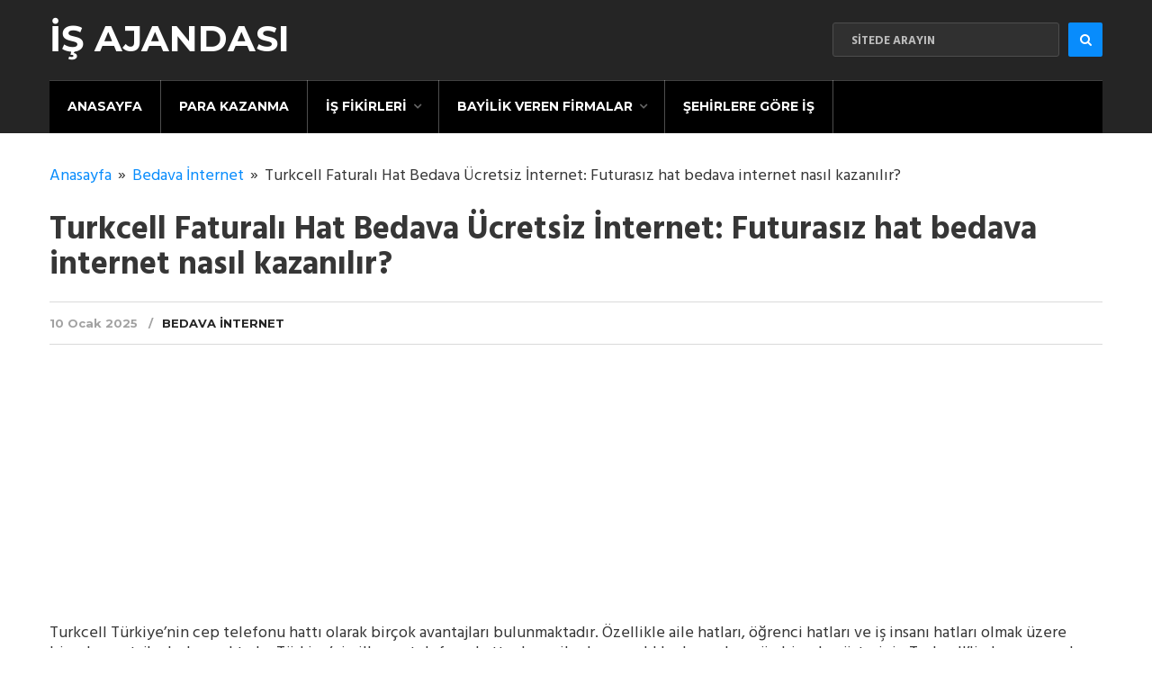

--- FILE ---
content_type: text/html; charset=UTF-8
request_url: https://ekisajandasi.com/turkcell-faturali-hat-bedava-ucretsiz-internet/
body_size: 20404
content:
<!DOCTYPE html>
<html class="no-js" lang="tr" prefix="og: https://ogp.me/ns#">
<head itemscope itemtype="http://schema.org/WebSite">
	<meta charset="UTF-8">
	<!-- Always force latest IE rendering engine (even in intranet) & Chrome Frame -->
	<!--[if IE ]>
	<meta http-equiv="X-UA-Compatible" content="IE=edge,chrome=1">
	<![endif]-->
	<link rel="profile" href="http://gmpg.org/xfn/11" />
	<!--iOS/android/handheld specific -->
    <meta name="viewport" content="width=device-width, initial-scale=1, maximum-scale=1">
    <meta name="apple-mobile-web-app-capable" content="yes">
    <meta name="apple-mobile-web-app-status-bar-style" content="black">
    <meta itemprop="name" content="İş Ajandası" />
    <meta itemprop="url" content="https://ekisajandasi.com" />
        <meta itemprop="creator accountablePerson" content="Elifsu Dalavere" />
    	<link rel="pingback" href="https://ekisajandasi.com/xmlrpc.php" />
	<script type="text/javascript">document.documentElement.className = document.documentElement.className.replace( /\bno-js\b/,'js' );</script><!-- Google tag (gtag.js) consent mode dataLayer added by Site Kit -->
<script type="text/javascript" id="google_gtagjs-js-consent-mode-data-layer">
/* <![CDATA[ */
window.dataLayer = window.dataLayer || [];function gtag(){dataLayer.push(arguments);}
gtag('consent', 'default', {"ad_personalization":"denied","ad_storage":"denied","ad_user_data":"denied","analytics_storage":"denied","functionality_storage":"denied","security_storage":"denied","personalization_storage":"denied","region":["AT","BE","BG","CH","CY","CZ","DE","DK","EE","ES","FI","FR","GB","GR","HR","HU","IE","IS","IT","LI","LT","LU","LV","MT","NL","NO","PL","PT","RO","SE","SI","SK"],"wait_for_update":500});
window._googlesitekitConsentCategoryMap = {"statistics":["analytics_storage"],"marketing":["ad_storage","ad_user_data","ad_personalization"],"functional":["functionality_storage","security_storage"],"preferences":["personalization_storage"]};
window._googlesitekitConsents = {"ad_personalization":"denied","ad_storage":"denied","ad_user_data":"denied","analytics_storage":"denied","functionality_storage":"denied","security_storage":"denied","personalization_storage":"denied","region":["AT","BE","BG","CH","CY","CZ","DE","DK","EE","ES","FI","FR","GB","GR","HR","HU","IE","IS","IT","LI","LT","LU","LV","MT","NL","NO","PL","PT","RO","SE","SI","SK"],"wait_for_update":500};
/* ]]> */
</script>
<!-- End Google tag (gtag.js) consent mode dataLayer added by Site Kit -->

<!-- Rank Math&#039;a Göre Arama Motoru Optimizasyonu - https://rankmath.com/ -->
<title>Turkcell Faturalı Hat Bedava Ücretsiz İnternet: Futurasız hat bedava internet nasıl kazanılır? | Ekisajandasi.com</title>
<meta name="description" content="Turkcell Türkiye’nin cep telefonu hattı olarak birçok avantajları bulunmaktadır. Özellikle aile hatları, öğrenci hatları ve iş insanı hatları olmak üzere"/>
<meta name="robots" content="follow, index, max-snippet:-1, max-video-preview:-1, max-image-preview:large"/>
<link rel="canonical" href="https://ekisajandasi.com/turkcell-faturali-hat-bedava-ucretsiz-internet/" />
<meta property="og:locale" content="tr_TR" />
<meta property="og:type" content="article" />
<meta property="og:title" content="Turkcell Faturalı Hat Bedava Ücretsiz İnternet: Futurasız hat bedava internet nasıl kazanılır? | Ekisajandasi.com" />
<meta property="og:description" content="Turkcell Türkiye’nin cep telefonu hattı olarak birçok avantajları bulunmaktadır. Özellikle aile hatları, öğrenci hatları ve iş insanı hatları olmak üzere" />
<meta property="og:url" content="https://ekisajandasi.com/turkcell-faturali-hat-bedava-ucretsiz-internet/" />
<meta property="og:site_name" content="Ek İş Ajandası" />
<meta property="article:section" content="Bedava İnternet" />
<meta property="og:updated_time" content="2025-08-28T12:42:11+03:00" />
<meta property="og:image" content="https://ekisajandasi.com/wp-content/uploads/2020/10/turkcell-bedava-internet6.jpg" />
<meta property="og:image:secure_url" content="https://ekisajandasi.com/wp-content/uploads/2020/10/turkcell-bedava-internet6.jpg" />
<meta property="og:image:width" content="1280" />
<meta property="og:image:height" content="800" />
<meta property="og:image:alt" content="Turkcell Faturalı Hat Bedava Ücretsiz İnternet: Futurasız hat bedava internet nasıl kazanılır?" />
<meta property="og:image:type" content="image/jpeg" />
<meta property="article:published_time" content="2025-01-10T09:48:09+03:00" />
<meta property="article:modified_time" content="2025-08-28T12:42:11+03:00" />
<meta name="twitter:card" content="summary_large_image" />
<meta name="twitter:title" content="Turkcell Faturalı Hat Bedava Ücretsiz İnternet: Futurasız hat bedava internet nasıl kazanılır? | Ekisajandasi.com" />
<meta name="twitter:description" content="Turkcell Türkiye’nin cep telefonu hattı olarak birçok avantajları bulunmaktadır. Özellikle aile hatları, öğrenci hatları ve iş insanı hatları olmak üzere" />
<meta name="twitter:site" content="@admin" />
<meta name="twitter:creator" content="@admin" />
<meta name="twitter:image" content="https://ekisajandasi.com/wp-content/uploads/2020/10/turkcell-bedava-internet6.jpg" />
<meta name="twitter:label1" content="Yazan" />
<meta name="twitter:data1" content="Elifsu Dalavere" />
<meta name="twitter:label2" content="Okuma süresi" />
<meta name="twitter:data2" content="5 dakika" />
<script type="application/ld+json" class="rank-math-schema">{"@context":"https://schema.org","@graph":[{"@type":["Person","Organization"],"@id":"https://ekisajandasi.com/#person","name":"admin","sameAs":["https://twitter.com/admin"],"logo":{"@type":"ImageObject","@id":"https://ekisajandasi.com/#logo","url":"https://ekisajandasi.com/wp-content/uploads/2018/12/ajandalogov3.jpg","contentUrl":"https://ekisajandasi.com/wp-content/uploads/2018/12/ajandalogov3.jpg","caption":"Ek \u0130\u015f Ajandas\u0131","inLanguage":"tr","width":"250","height":"75"},"image":{"@type":"ImageObject","@id":"https://ekisajandasi.com/#logo","url":"https://ekisajandasi.com/wp-content/uploads/2018/12/ajandalogov3.jpg","contentUrl":"https://ekisajandasi.com/wp-content/uploads/2018/12/ajandalogov3.jpg","caption":"Ek \u0130\u015f Ajandas\u0131","inLanguage":"tr","width":"250","height":"75"}},{"@type":"WebSite","@id":"https://ekisajandasi.com/#website","url":"https://ekisajandasi.com","name":"Ek \u0130\u015f Ajandas\u0131","publisher":{"@id":"https://ekisajandasi.com/#person"},"inLanguage":"tr"},{"@type":"ImageObject","@id":"https://ekisajandasi.com/wp-content/uploads/2020/10/turkcell-bedava-internet6.jpg","url":"https://ekisajandasi.com/wp-content/uploads/2020/10/turkcell-bedava-internet6.jpg","width":"1280","height":"800","inLanguage":"tr"},{"@type":"BreadcrumbList","@id":"https://ekisajandasi.com/turkcell-faturali-hat-bedava-ucretsiz-internet/#breadcrumb","itemListElement":[{"@type":"ListItem","position":"1","item":{"@id":"https://ekisajandasi.com","name":"Anasayfa"}},{"@type":"ListItem","position":"2","item":{"@id":"https://ekisajandasi.com/internet/","name":"Bedava \u0130nternet"}},{"@type":"ListItem","position":"3","item":{"@id":"https://ekisajandasi.com/turkcell-faturali-hat-bedava-ucretsiz-internet/","name":"Turkcell Fatural\u0131 Hat Bedava \u00dccretsiz \u0130nternet: Futuras\u0131z hat bedava internet nas\u0131l kazan\u0131l\u0131r?"}}]},{"@type":"WebPage","@id":"https://ekisajandasi.com/turkcell-faturali-hat-bedava-ucretsiz-internet/#webpage","url":"https://ekisajandasi.com/turkcell-faturali-hat-bedava-ucretsiz-internet/","name":"Turkcell Fatural\u0131 Hat Bedava \u00dccretsiz \u0130nternet: Futuras\u0131z hat bedava internet nas\u0131l kazan\u0131l\u0131r? | Ekisajandasi.com","datePublished":"2025-01-10T09:48:09+03:00","dateModified":"2025-08-28T12:42:11+03:00","isPartOf":{"@id":"https://ekisajandasi.com/#website"},"primaryImageOfPage":{"@id":"https://ekisajandasi.com/wp-content/uploads/2020/10/turkcell-bedava-internet6.jpg"},"inLanguage":"tr","breadcrumb":{"@id":"https://ekisajandasi.com/turkcell-faturali-hat-bedava-ucretsiz-internet/#breadcrumb"}},{"@type":"Person","@id":"https://ekisajandasi.com/turkcell-faturali-hat-bedava-ucretsiz-internet/#author","name":"Elifsu Dalavere","image":{"@type":"ImageObject","@id":"https://secure.gravatar.com/avatar/4d3c94908d6d26207e22e85fca1985a2442f138a4cae64bc014132aa3a5b0b01?s=96&amp;d=monsterid&amp;r=g","url":"https://secure.gravatar.com/avatar/4d3c94908d6d26207e22e85fca1985a2442f138a4cae64bc014132aa3a5b0b01?s=96&amp;d=monsterid&amp;r=g","caption":"Elifsu Dalavere","inLanguage":"tr"}},{"@type":"NewsArticle","headline":"Turkcell Fatural\u0131 Hat Bedava \u00dccretsiz \u0130nternet: Futuras\u0131z hat bedava internet nas\u0131l kazan\u0131l\u0131r? |","datePublished":"2025-01-10T09:48:09+03:00","dateModified":"2025-08-28T12:42:11+03:00","articleSection":"Bedava \u0130nternet","author":{"@id":"https://ekisajandasi.com/turkcell-faturali-hat-bedava-ucretsiz-internet/#author","name":"Elifsu Dalavere"},"publisher":{"@id":"https://ekisajandasi.com/#person"},"description":"Turkcell T\u00fcrkiye\u2019nin cep telefonu hatt\u0131 olarak bir\u00e7ok avantajlar\u0131 bulunmaktad\u0131r. \u00d6zellikle aile hatlar\u0131, \u00f6\u011frenci hatlar\u0131 ve i\u015f insan\u0131 hatlar\u0131 olmak \u00fczere","name":"Turkcell Fatural\u0131 Hat Bedava \u00dccretsiz \u0130nternet: Futuras\u0131z hat bedava internet nas\u0131l kazan\u0131l\u0131r? |","@id":"https://ekisajandasi.com/turkcell-faturali-hat-bedava-ucretsiz-internet/#richSnippet","isPartOf":{"@id":"https://ekisajandasi.com/turkcell-faturali-hat-bedava-ucretsiz-internet/#webpage"},"image":{"@id":"https://ekisajandasi.com/wp-content/uploads/2020/10/turkcell-bedava-internet6.jpg"},"inLanguage":"tr","mainEntityOfPage":{"@id":"https://ekisajandasi.com/turkcell-faturali-hat-bedava-ucretsiz-internet/#webpage"}}]}</script>
<!-- /Rank Math WordPress SEO eklentisi -->

<link rel='dns-prefetch' href='//www.googletagmanager.com' />
<link rel='dns-prefetch' href='//pagead2.googlesyndication.com' />
<link rel="alternate" type="application/rss+xml" title="İş Ajandası &raquo; akışı" href="https://ekisajandasi.com/feed/" />
<link rel="alternate" type="application/rss+xml" title="İş Ajandası &raquo; yorum akışı" href="https://ekisajandasi.com/comments/feed/" />
<link rel="alternate" type="application/rss+xml" title="İş Ajandası &raquo; Turkcell Faturalı Hat Bedava Ücretsiz İnternet: Futurasız hat bedava internet nasıl kazanılır? yorum akışı" href="https://ekisajandasi.com/turkcell-faturali-hat-bedava-ucretsiz-internet/feed/" />
<style id='wp-img-auto-sizes-contain-inline-css' type='text/css'>
img:is([sizes=auto i],[sizes^="auto," i]){contain-intrinsic-size:3000px 1500px}
/*# sourceURL=wp-img-auto-sizes-contain-inline-css */
</style>
<style id='wp-emoji-styles-inline-css' type='text/css'>

	img.wp-smiley, img.emoji {
		display: inline !important;
		border: none !important;
		box-shadow: none !important;
		height: 1em !important;
		width: 1em !important;
		margin: 0 0.07em !important;
		vertical-align: -0.1em !important;
		background: none !important;
		padding: 0 !important;
	}
/*# sourceURL=wp-emoji-styles-inline-css */
</style>
<style id='wp-block-library-inline-css' type='text/css'>
:root{--wp-block-synced-color:#7a00df;--wp-block-synced-color--rgb:122,0,223;--wp-bound-block-color:var(--wp-block-synced-color);--wp-editor-canvas-background:#ddd;--wp-admin-theme-color:#007cba;--wp-admin-theme-color--rgb:0,124,186;--wp-admin-theme-color-darker-10:#006ba1;--wp-admin-theme-color-darker-10--rgb:0,107,160.5;--wp-admin-theme-color-darker-20:#005a87;--wp-admin-theme-color-darker-20--rgb:0,90,135;--wp-admin-border-width-focus:2px}@media (min-resolution:192dpi){:root{--wp-admin-border-width-focus:1.5px}}.wp-element-button{cursor:pointer}:root .has-very-light-gray-background-color{background-color:#eee}:root .has-very-dark-gray-background-color{background-color:#313131}:root .has-very-light-gray-color{color:#eee}:root .has-very-dark-gray-color{color:#313131}:root .has-vivid-green-cyan-to-vivid-cyan-blue-gradient-background{background:linear-gradient(135deg,#00d084,#0693e3)}:root .has-purple-crush-gradient-background{background:linear-gradient(135deg,#34e2e4,#4721fb 50%,#ab1dfe)}:root .has-hazy-dawn-gradient-background{background:linear-gradient(135deg,#faaca8,#dad0ec)}:root .has-subdued-olive-gradient-background{background:linear-gradient(135deg,#fafae1,#67a671)}:root .has-atomic-cream-gradient-background{background:linear-gradient(135deg,#fdd79a,#004a59)}:root .has-nightshade-gradient-background{background:linear-gradient(135deg,#330968,#31cdcf)}:root .has-midnight-gradient-background{background:linear-gradient(135deg,#020381,#2874fc)}:root{--wp--preset--font-size--normal:16px;--wp--preset--font-size--huge:42px}.has-regular-font-size{font-size:1em}.has-larger-font-size{font-size:2.625em}.has-normal-font-size{font-size:var(--wp--preset--font-size--normal)}.has-huge-font-size{font-size:var(--wp--preset--font-size--huge)}.has-text-align-center{text-align:center}.has-text-align-left{text-align:left}.has-text-align-right{text-align:right}.has-fit-text{white-space:nowrap!important}#end-resizable-editor-section{display:none}.aligncenter{clear:both}.items-justified-left{justify-content:flex-start}.items-justified-center{justify-content:center}.items-justified-right{justify-content:flex-end}.items-justified-space-between{justify-content:space-between}.screen-reader-text{border:0;clip-path:inset(50%);height:1px;margin:-1px;overflow:hidden;padding:0;position:absolute;width:1px;word-wrap:normal!important}.screen-reader-text:focus{background-color:#ddd;clip-path:none;color:#444;display:block;font-size:1em;height:auto;left:5px;line-height:normal;padding:15px 23px 14px;text-decoration:none;top:5px;width:auto;z-index:100000}html :where(.has-border-color){border-style:solid}html :where([style*=border-top-color]){border-top-style:solid}html :where([style*=border-right-color]){border-right-style:solid}html :where([style*=border-bottom-color]){border-bottom-style:solid}html :where([style*=border-left-color]){border-left-style:solid}html :where([style*=border-width]){border-style:solid}html :where([style*=border-top-width]){border-top-style:solid}html :where([style*=border-right-width]){border-right-style:solid}html :where([style*=border-bottom-width]){border-bottom-style:solid}html :where([style*=border-left-width]){border-left-style:solid}html :where(img[class*=wp-image-]){height:auto;max-width:100%}:where(figure){margin:0 0 1em}html :where(.is-position-sticky){--wp-admin--admin-bar--position-offset:var(--wp-admin--admin-bar--height,0px)}@media screen and (max-width:600px){html :where(.is-position-sticky){--wp-admin--admin-bar--position-offset:0px}}

/*# sourceURL=wp-block-library-inline-css */
</style><style id='global-styles-inline-css' type='text/css'>
:root{--wp--preset--aspect-ratio--square: 1;--wp--preset--aspect-ratio--4-3: 4/3;--wp--preset--aspect-ratio--3-4: 3/4;--wp--preset--aspect-ratio--3-2: 3/2;--wp--preset--aspect-ratio--2-3: 2/3;--wp--preset--aspect-ratio--16-9: 16/9;--wp--preset--aspect-ratio--9-16: 9/16;--wp--preset--color--black: #000000;--wp--preset--color--cyan-bluish-gray: #abb8c3;--wp--preset--color--white: #ffffff;--wp--preset--color--pale-pink: #f78da7;--wp--preset--color--vivid-red: #cf2e2e;--wp--preset--color--luminous-vivid-orange: #ff6900;--wp--preset--color--luminous-vivid-amber: #fcb900;--wp--preset--color--light-green-cyan: #7bdcb5;--wp--preset--color--vivid-green-cyan: #00d084;--wp--preset--color--pale-cyan-blue: #8ed1fc;--wp--preset--color--vivid-cyan-blue: #0693e3;--wp--preset--color--vivid-purple: #9b51e0;--wp--preset--gradient--vivid-cyan-blue-to-vivid-purple: linear-gradient(135deg,rgb(6,147,227) 0%,rgb(155,81,224) 100%);--wp--preset--gradient--light-green-cyan-to-vivid-green-cyan: linear-gradient(135deg,rgb(122,220,180) 0%,rgb(0,208,130) 100%);--wp--preset--gradient--luminous-vivid-amber-to-luminous-vivid-orange: linear-gradient(135deg,rgb(252,185,0) 0%,rgb(255,105,0) 100%);--wp--preset--gradient--luminous-vivid-orange-to-vivid-red: linear-gradient(135deg,rgb(255,105,0) 0%,rgb(207,46,46) 100%);--wp--preset--gradient--very-light-gray-to-cyan-bluish-gray: linear-gradient(135deg,rgb(238,238,238) 0%,rgb(169,184,195) 100%);--wp--preset--gradient--cool-to-warm-spectrum: linear-gradient(135deg,rgb(74,234,220) 0%,rgb(151,120,209) 20%,rgb(207,42,186) 40%,rgb(238,44,130) 60%,rgb(251,105,98) 80%,rgb(254,248,76) 100%);--wp--preset--gradient--blush-light-purple: linear-gradient(135deg,rgb(255,206,236) 0%,rgb(152,150,240) 100%);--wp--preset--gradient--blush-bordeaux: linear-gradient(135deg,rgb(254,205,165) 0%,rgb(254,45,45) 50%,rgb(107,0,62) 100%);--wp--preset--gradient--luminous-dusk: linear-gradient(135deg,rgb(255,203,112) 0%,rgb(199,81,192) 50%,rgb(65,88,208) 100%);--wp--preset--gradient--pale-ocean: linear-gradient(135deg,rgb(255,245,203) 0%,rgb(182,227,212) 50%,rgb(51,167,181) 100%);--wp--preset--gradient--electric-grass: linear-gradient(135deg,rgb(202,248,128) 0%,rgb(113,206,126) 100%);--wp--preset--gradient--midnight: linear-gradient(135deg,rgb(2,3,129) 0%,rgb(40,116,252) 100%);--wp--preset--font-size--small: 13px;--wp--preset--font-size--medium: 20px;--wp--preset--font-size--large: 36px;--wp--preset--font-size--x-large: 42px;--wp--preset--spacing--20: 0.44rem;--wp--preset--spacing--30: 0.67rem;--wp--preset--spacing--40: 1rem;--wp--preset--spacing--50: 1.5rem;--wp--preset--spacing--60: 2.25rem;--wp--preset--spacing--70: 3.38rem;--wp--preset--spacing--80: 5.06rem;--wp--preset--shadow--natural: 6px 6px 9px rgba(0, 0, 0, 0.2);--wp--preset--shadow--deep: 12px 12px 50px rgba(0, 0, 0, 0.4);--wp--preset--shadow--sharp: 6px 6px 0px rgba(0, 0, 0, 0.2);--wp--preset--shadow--outlined: 6px 6px 0px -3px rgb(255, 255, 255), 6px 6px rgb(0, 0, 0);--wp--preset--shadow--crisp: 6px 6px 0px rgb(0, 0, 0);}:where(.is-layout-flex){gap: 0.5em;}:where(.is-layout-grid){gap: 0.5em;}body .is-layout-flex{display: flex;}.is-layout-flex{flex-wrap: wrap;align-items: center;}.is-layout-flex > :is(*, div){margin: 0;}body .is-layout-grid{display: grid;}.is-layout-grid > :is(*, div){margin: 0;}:where(.wp-block-columns.is-layout-flex){gap: 2em;}:where(.wp-block-columns.is-layout-grid){gap: 2em;}:where(.wp-block-post-template.is-layout-flex){gap: 1.25em;}:where(.wp-block-post-template.is-layout-grid){gap: 1.25em;}.has-black-color{color: var(--wp--preset--color--black) !important;}.has-cyan-bluish-gray-color{color: var(--wp--preset--color--cyan-bluish-gray) !important;}.has-white-color{color: var(--wp--preset--color--white) !important;}.has-pale-pink-color{color: var(--wp--preset--color--pale-pink) !important;}.has-vivid-red-color{color: var(--wp--preset--color--vivid-red) !important;}.has-luminous-vivid-orange-color{color: var(--wp--preset--color--luminous-vivid-orange) !important;}.has-luminous-vivid-amber-color{color: var(--wp--preset--color--luminous-vivid-amber) !important;}.has-light-green-cyan-color{color: var(--wp--preset--color--light-green-cyan) !important;}.has-vivid-green-cyan-color{color: var(--wp--preset--color--vivid-green-cyan) !important;}.has-pale-cyan-blue-color{color: var(--wp--preset--color--pale-cyan-blue) !important;}.has-vivid-cyan-blue-color{color: var(--wp--preset--color--vivid-cyan-blue) !important;}.has-vivid-purple-color{color: var(--wp--preset--color--vivid-purple) !important;}.has-black-background-color{background-color: var(--wp--preset--color--black) !important;}.has-cyan-bluish-gray-background-color{background-color: var(--wp--preset--color--cyan-bluish-gray) !important;}.has-white-background-color{background-color: var(--wp--preset--color--white) !important;}.has-pale-pink-background-color{background-color: var(--wp--preset--color--pale-pink) !important;}.has-vivid-red-background-color{background-color: var(--wp--preset--color--vivid-red) !important;}.has-luminous-vivid-orange-background-color{background-color: var(--wp--preset--color--luminous-vivid-orange) !important;}.has-luminous-vivid-amber-background-color{background-color: var(--wp--preset--color--luminous-vivid-amber) !important;}.has-light-green-cyan-background-color{background-color: var(--wp--preset--color--light-green-cyan) !important;}.has-vivid-green-cyan-background-color{background-color: var(--wp--preset--color--vivid-green-cyan) !important;}.has-pale-cyan-blue-background-color{background-color: var(--wp--preset--color--pale-cyan-blue) !important;}.has-vivid-cyan-blue-background-color{background-color: var(--wp--preset--color--vivid-cyan-blue) !important;}.has-vivid-purple-background-color{background-color: var(--wp--preset--color--vivid-purple) !important;}.has-black-border-color{border-color: var(--wp--preset--color--black) !important;}.has-cyan-bluish-gray-border-color{border-color: var(--wp--preset--color--cyan-bluish-gray) !important;}.has-white-border-color{border-color: var(--wp--preset--color--white) !important;}.has-pale-pink-border-color{border-color: var(--wp--preset--color--pale-pink) !important;}.has-vivid-red-border-color{border-color: var(--wp--preset--color--vivid-red) !important;}.has-luminous-vivid-orange-border-color{border-color: var(--wp--preset--color--luminous-vivid-orange) !important;}.has-luminous-vivid-amber-border-color{border-color: var(--wp--preset--color--luminous-vivid-amber) !important;}.has-light-green-cyan-border-color{border-color: var(--wp--preset--color--light-green-cyan) !important;}.has-vivid-green-cyan-border-color{border-color: var(--wp--preset--color--vivid-green-cyan) !important;}.has-pale-cyan-blue-border-color{border-color: var(--wp--preset--color--pale-cyan-blue) !important;}.has-vivid-cyan-blue-border-color{border-color: var(--wp--preset--color--vivid-cyan-blue) !important;}.has-vivid-purple-border-color{border-color: var(--wp--preset--color--vivid-purple) !important;}.has-vivid-cyan-blue-to-vivid-purple-gradient-background{background: var(--wp--preset--gradient--vivid-cyan-blue-to-vivid-purple) !important;}.has-light-green-cyan-to-vivid-green-cyan-gradient-background{background: var(--wp--preset--gradient--light-green-cyan-to-vivid-green-cyan) !important;}.has-luminous-vivid-amber-to-luminous-vivid-orange-gradient-background{background: var(--wp--preset--gradient--luminous-vivid-amber-to-luminous-vivid-orange) !important;}.has-luminous-vivid-orange-to-vivid-red-gradient-background{background: var(--wp--preset--gradient--luminous-vivid-orange-to-vivid-red) !important;}.has-very-light-gray-to-cyan-bluish-gray-gradient-background{background: var(--wp--preset--gradient--very-light-gray-to-cyan-bluish-gray) !important;}.has-cool-to-warm-spectrum-gradient-background{background: var(--wp--preset--gradient--cool-to-warm-spectrum) !important;}.has-blush-light-purple-gradient-background{background: var(--wp--preset--gradient--blush-light-purple) !important;}.has-blush-bordeaux-gradient-background{background: var(--wp--preset--gradient--blush-bordeaux) !important;}.has-luminous-dusk-gradient-background{background: var(--wp--preset--gradient--luminous-dusk) !important;}.has-pale-ocean-gradient-background{background: var(--wp--preset--gradient--pale-ocean) !important;}.has-electric-grass-gradient-background{background: var(--wp--preset--gradient--electric-grass) !important;}.has-midnight-gradient-background{background: var(--wp--preset--gradient--midnight) !important;}.has-small-font-size{font-size: var(--wp--preset--font-size--small) !important;}.has-medium-font-size{font-size: var(--wp--preset--font-size--medium) !important;}.has-large-font-size{font-size: var(--wp--preset--font-size--large) !important;}.has-x-large-font-size{font-size: var(--wp--preset--font-size--x-large) !important;}
/*# sourceURL=global-styles-inline-css */
</style>

<style id='classic-theme-styles-inline-css' type='text/css'>
/*! This file is auto-generated */
.wp-block-button__link{color:#fff;background-color:#32373c;border-radius:9999px;box-shadow:none;text-decoration:none;padding:calc(.667em + 2px) calc(1.333em + 2px);font-size:1.125em}.wp-block-file__button{background:#32373c;color:#fff;text-decoration:none}
/*# sourceURL=/wp-includes/css/classic-themes.min.css */
</style>
<link rel='stylesheet' id='ez-toc-css' href='https://ekisajandasi.com/wp-content/plugins/easy-table-of-contents/assets/css/screen.min.css?ver=2.0.79.2' type='text/css' media='all' />
<style id='ez-toc-inline-css' type='text/css'>
div#ez-toc-container .ez-toc-title {font-size: 150%;}div#ez-toc-container .ez-toc-title {font-weight: 700;}div#ez-toc-container ul li , div#ez-toc-container ul li a {font-size: 100%;}div#ez-toc-container ul li , div#ez-toc-container ul li a {font-weight: 500;}div#ez-toc-container nav ul ul li {font-size: 90%;}.ez-toc-box-title {font-weight: bold; margin-bottom: 10px; text-align: center; text-transform: uppercase; letter-spacing: 1px; color: #666; padding-bottom: 5px;position:absolute;top:-4%;left:5%;background-color: inherit;transition: top 0.3s ease;}.ez-toc-box-title.toc-closed {top:-25%;}
/*# sourceURL=ez-toc-inline-css */
</style>
<link rel='stylesheet' id='wp_review-style-css' href='https://ekisajandasi.com/wp-content/plugins/wp-review/public/css/wp-review.css?ver=5.3.5' type='text/css' media='all' />
<link rel='stylesheet' id='stylesheet-css' href='https://ekisajandasi.com/wp-content/themes/mts_cool/style.css?ver=6.9' type='text/css' media='all' />
<style id='stylesheet-inline-css' type='text/css'>

		body {background-color:; }
		body {background-image: url( https://ekisajandasi.com/wp-content/themes/mts_cool/images/nobg.png );}

        .pace .pace-progress, #mobile-menu-wrapper ul li a:hover { background: #088cfc; }

		#site-footer a:hover,.postauthor h5 a:hover, .copyrights a:hover, .single_post a:not(.wp-block-button__link):not(.wp-block-file__button):hover, .textwidget a, .pnavigation2 a, #sidebar a:hover, .copyrights a:hover, #site-footer .widget li a:hover, .related-posts a:hover, .reply a:hover, .title a:hover, .post-info a:hover, .comm, #tabber .inside li a:hover, .readMore a:hover, .fn a, a,.comment-author .fn span a:hover,.latestPost .title a:hover, .layout-featured .title a:hover, .layout-grid .title a:hover, .layout-vertical .title a:hover, div.reply a, .trending .category-head a, .layout-featured-inner .post-info a, .featured-post-info .post-info a:hover { color:#088cfc; }

        a#pull, .contactform #submit, #move-to-top:hover, #searchform .fa-search, #tabber ul.tabs li a.selected, div .widget #wp-subscribe input.submit, .latestPost-review-wrapper, #commentform input#submit, .navigation ul .current-menu-item > a, .navigation ul li a:hover, #load-posts a, .contact-form input[type='submit'], .pagination .currenttext, .pagination a:hover, #secondary-navigation #wpmm-megamenu .review-total-only, .post-image .review-type-circle.review-total-only, .post-image .review-type-circle.wp-review-show-total, .bypostauthor .comment-author .fn:after, .widget .owl-controls .owl-dot.active span, .widget .owl-controls .owl-dot:hover span, .widget .wp_review_tab_widget_content .tab_title.selected a, .widget .wpt_widget_content .tab_title.selected a, .widget .review-total-only.small-thumb, .widget .review-total-only.small-thumb.review-type-star, .widget .wpt-pagination a, #move-to-top { background-color:#088cfc; color: #fff!important; }

		.owl-prev:hover, .owl-next:hover { background-color:#088cfc!important; }

        #commentform input#submit:hover,#load-posts a:hover, .contact-form input[type='submit']:hover{ background-color: #0371ce!important; }

		
		.shareit { top: 282px; left: auto; margin: 0 0 0 -95px; width: 90px; position: fixed; padding: 5px; border:none; border-right: 0;}
		.share-item {margin: 2px;}
		
		
		
        .facebook{background:#3b5998;}.twitter{background:#55acee;}.google{background:#db4437;}
		
			
/*# sourceURL=stylesheet-inline-css */
</style>
<link rel='stylesheet' id='magnificPopup-css' href='https://ekisajandasi.com/wp-content/themes/mts_cool/css/magnific-popup.css?ver=6.9' type='text/css' media='all' />
<link rel='stylesheet' id='fontawesome-css' href='https://ekisajandasi.com/wp-content/themes/mts_cool/css/font-awesome.min.css?ver=6.9' type='text/css' media='all' />
<link rel='stylesheet' id='responsive-css' href='https://ekisajandasi.com/wp-content/themes/mts_cool/css/responsive.css?ver=6.9' type='text/css' media='all' />
<script type="text/javascript" src="https://ekisajandasi.com/wp-includes/js/jquery/jquery.min.js?ver=3.7.1" id="jquery-core-js"></script>
<script type="text/javascript" src="https://ekisajandasi.com/wp-includes/js/jquery/jquery-migrate.min.js?ver=3.4.1" id="jquery-migrate-js"></script>
<script type="text/javascript" id="customscript-js-extra">
/* <![CDATA[ */
var mts_customscript = {"responsive":"1","nav_menu":"secondary"};
//# sourceURL=customscript-js-extra
/* ]]> */
</script>
<script type="text/javascript" src="https://ekisajandasi.com/wp-content/themes/mts_cool/js/customscript.js?ver=6.9" id="customscript-js"></script>

<!-- Site Kit tarafından eklenen Google etiketi (gtag.js) snippet&#039;i -->
<!-- Google Analytics snippet added by Site Kit -->
<script type="text/javascript" src="https://www.googletagmanager.com/gtag/js?id=G-KKV9MB3P58" id="google_gtagjs-js" async></script>
<script type="text/javascript" id="google_gtagjs-js-after">
/* <![CDATA[ */
window.dataLayer = window.dataLayer || [];function gtag(){dataLayer.push(arguments);}
gtag("set","linker",{"domains":["ekisajandasi.com"]});
gtag("js", new Date());
gtag("set", "developer_id.dZTNiMT", true);
gtag("config", "G-KKV9MB3P58");
 window._googlesitekit = window._googlesitekit || {}; window._googlesitekit.throttledEvents = []; window._googlesitekit.gtagEvent = (name, data) => { var key = JSON.stringify( { name, data } ); if ( !! window._googlesitekit.throttledEvents[ key ] ) { return; } window._googlesitekit.throttledEvents[ key ] = true; setTimeout( () => { delete window._googlesitekit.throttledEvents[ key ]; }, 5 ); gtag( "event", name, { ...data, event_source: "site-kit" } ); }; 
//# sourceURL=google_gtagjs-js-after
/* ]]> */
</script>
<link rel="https://api.w.org/" href="https://ekisajandasi.com/wp-json/" /><link rel="alternate" title="JSON" type="application/json" href="https://ekisajandasi.com/wp-json/wp/v2/posts/12" /><link rel="EditURI" type="application/rsd+xml" title="RSD" href="https://ekisajandasi.com/xmlrpc.php?rsd" />
<!--Theme by MyThemeShop.com-->
<link rel='shortlink' href='https://ekisajandasi.com/?p=12' />
<meta name="generator" content="Site Kit by Google 1.164.0" /><link href="//fonts.googleapis.com/css?family=Montserrat:700|Montserrat:normal|Hind:700|Hind:normal&amp;subset=latin" rel="stylesheet" type="text/css">
<style type="text/css">
#logo a { font-family: 'Montserrat'; font-weight: 700; font-size: 40px; color: #ffffff;text-transform: uppercase; }
.menu li, .menu li a { font-family: 'Montserrat'; font-weight: 700; font-size: 14px; color: #ffffff;text-transform: uppercase; }
.main-title { font-family: 'Montserrat'; font-weight: 700; font-size: 16px; color: #363636; }
.post-info,.tagcloud a,.widget .wp_review_tab_widget_content .tab_title a, .widget .wpt_widget_content .tab_title a,.widget .wpt_widget_content .wpt-postmeta,.widget #wp-subscribe input.email-field, .widget #wp-subscribe form input.submit, .related-posts .category, .related-posts .view, .comment-author .fn span, .comment-author .ago, .reply a,input#author, input#email, input#url, #commentform textarea, #commentform input#submit,#load-posts a { font-family: 'Montserrat'; font-weight: normal; font-size: 13px; color: #363636; }
.latestPost .title a, .layout-featured .title a, #s, .layout-grid .title a,.layout-vertical .title a { font-family: 'Hind'; font-weight: 700; font-size: 28px; color: #363636; }
.single-title, .postauthor h5 { font-family: 'Hind'; font-weight: 700; font-size: 36px; color: #363636; }
body { font-family: 'Hind'; font-weight: normal; font-size: 18px; color: #363636; }
#sidebar .widget { font-family: 'Hind'; font-weight: normal; font-size: 18px; color: #363636; }
.footer-widgets { font-family: 'Montserrat'; font-weight: normal; font-size: 14px; color: #a2a2a2; }
h1 { font-family: 'Montserrat'; font-weight: 700; font-size: 28px; color: #363636; }
h2 { font-family: 'Montserrat'; font-weight: 700; font-size: 24px; color: #363636; }
h3 { font-family: 'Montserrat'; font-weight: 700; font-size: 22px; color: #363636; }
h4 { font-family: 'Montserrat'; font-weight: 700; font-size: 20px; color: #363636; }
h5 { font-family: 'Montserrat'; font-weight: 700; font-size: 18px; color: #363636; }
h6 { font-family: 'Montserrat'; font-weight: 700; font-size: 16px; color: #363636; }
</style>

<!-- Site Kit tarafından eklenen Google AdSense meta etiketleri -->
<meta name="google-adsense-platform-account" content="ca-host-pub-2644536267352236">
<meta name="google-adsense-platform-domain" content="sitekit.withgoogle.com">
<!-- Site Kit tarafından eklenen Google AdSense meta etiketlerine son verin -->

<!-- Google AdSense snippet added by Site Kit -->
<script type="text/javascript" async="async" src="https://pagead2.googlesyndication.com/pagead/js/adsbygoogle.js?client=ca-pub-8646676818235036&amp;host=ca-host-pub-2644536267352236" crossorigin="anonymous"></script>

<!-- End Google AdSense snippet added by Site Kit -->
<link rel="icon" href="https://ekisajandasi.com/wp-content/uploads/2025/10/cropped-favico-32x32.png" sizes="32x32" />
<link rel="icon" href="https://ekisajandasi.com/wp-content/uploads/2025/10/cropped-favico-192x192.png" sizes="192x192" />
<link rel="apple-touch-icon" href="https://ekisajandasi.com/wp-content/uploads/2025/10/cropped-favico-180x180.png" />
<meta name="msapplication-TileImage" content="https://ekisajandasi.com/wp-content/uploads/2025/10/cropped-favico-270x270.png" />

<script async src="https://pagead2.googlesyndication.com/pagead/js/adsbygoogle.js?client=ca-pub-4715262146811860"
     crossorigin="anonymous"></script>
	
</head>
<body id="blog" class="wp-singular post-template-default single single-post postid-12 single-format-standard wp-theme-mts_cool main" itemscope itemtype="http://schema.org/WebPage">
	
	<header id="site-header" role="banner" itemscope itemtype="http://schema.org/WPHeader">
		<div class="container">
			<div id="header">
				<div class="logo-wrap">
																		  <h2 id="logo" class="text-logo" itemprop="headline">
									<a href="https://ekisajandasi.com">İş Ajandası</a>
								</h2><!-- END #logo -->
															</div>
							<div class="header-social">
					 
											<form method="get" id="searchform" class="search-form" action="https://ekisajandasi.com" _lpchecked="1">
	<fieldset>
		<input type="text" name="s" id="s" value="" placeholder="Sitede Arayın"  />
		<input id="search-image" class="sbutton" type="submit" value="" />
		<i class="fa fa-search"></i>
	</fieldset>
</form>					 
				</div>
			 
				

												<div id="secondary-navigation" role="navigation" itemscope itemtype="http://schema.org/SiteNavigationElement">
									<a href="#" id="pull" class="toggle-mobile-menu">Menu</a>
					<nav class="navigation clearfix mobile-menu-wrapper">
													<ul id="menu-head2" class="menu clearfix"><li id="menu-item-9" class="menu-item menu-item-type-custom menu-item-object-custom menu-item-home menu-item-9"><a href="https://ekisajandasi.com/">Anasayfa</a></li>
<li id="menu-item-281" class="menu-item menu-item-type-post_type menu-item-object-post menu-item-281"><a href="https://ekisajandasi.com/internetten-para-kazanma/">Para Kazanma</a></li>
<li id="menu-item-4013" class="menu-item menu-item-type-custom menu-item-object-custom menu-item-has-children menu-item-4013"><a href="https://ekisajandasi.com/is-fikirleri/">İş Fikirleri</a>
<ul class="sub-menu">
	<li id="menu-item-4295" class="menu-item menu-item-type-custom menu-item-object-custom menu-item-4295"><a href="https://ekisajandasi.com/kucuk-sehirlerde-yapabileceginiz-5-parlak-is-fikri/">Küçük Şehirler için</a></li>
	<li id="menu-item-3724" class="menu-item menu-item-type-custom menu-item-object-custom menu-item-3724"><a href="https://ekisajandasi.com/ne-is-yapabilirim/">Ne İş Yapabilirim?</a></li>
	<li id="menu-item-3911" class="menu-item menu-item-type-custom menu-item-object-custom menu-item-has-children menu-item-3911"><a href="https://ekisajandasi.com/dusuk-az-sermaye-ile-yapilabilecek-5-is-fikiri/">Düşük Sermaye</a>
	<ul class="sub-menu">
		<li id="menu-item-2729" class="menu-item menu-item-type-custom menu-item-object-custom menu-item-2729"><a href="https://ekisajandasi.com/sermayesiz-is-fikirleri/">Sermeyesiz</a></li>
		<li id="menu-item-4055" class="menu-item menu-item-type-custom menu-item-object-custom menu-item-4055"><a href="https://ekisajandasi.com/araba-arkasinda-ne-satabilirim-diyenlere-5-tavsiye/">Araba Arkasında</a></li>
		<li id="menu-item-4076" class="menu-item menu-item-type-custom menu-item-object-custom menu-item-4076"><a href="https://ekisajandasi.com/bardakta-misir-isi-yapmak/">Bardakta Mısır</a></li>
		<li id="menu-item-3985" class="menu-item menu-item-type-custom menu-item-object-custom menu-item-3985"><a href="https://ekisajandasi.com/pazarda-tezgah-acmak/">Pazarda Tezgah</a></li>
		<li id="menu-item-4089" class="menu-item menu-item-type-custom menu-item-object-custom menu-item-4089"><a href="https://ekisajandasi.com/seyyar-pilav-satarak-para-kazanmak/">Seyyar Pilav</a></li>
		<li id="menu-item-4165" class="menu-item menu-item-type-custom menu-item-object-custom menu-item-4165"><a href="https://ekisajandasi.com/1000-tl-bin-lira-sermaye-ile-yapilabilecek-4-is-fikiri/">1.000 TL</a></li>
		<li id="menu-item-2730" class="menu-item menu-item-type-custom menu-item-object-custom menu-item-2730"><a href="https://ekisajandasi.com/5000-tl-sermaye-ile-yapilabilecek-4-is-fikiri/">5.000 TL</a></li>
	</ul>
</li>
	<li id="menu-item-2731" class="menu-item menu-item-type-custom menu-item-object-custom menu-item-has-children menu-item-2731"><a href="https://ekisajandasi.com/10-000-tl-sermaye-ile-ne-is-yapilir-5-is-fikri/">10.000 TL</a>
	<ul class="sub-menu">
		<li id="menu-item-3396" class="menu-item menu-item-type-custom menu-item-object-custom menu-item-3396"><a href="https://ekisajandasi.com/cay-ocagi-acmak/">Çay Ocağı</a></li>
		<li id="menu-item-4144" class="menu-item menu-item-type-custom menu-item-object-custom menu-item-4144"><a href="https://ekisajandasi.com/fotokopici-dukkani-acmak/">Fotokopici</a></li>
		<li id="menu-item-4225" class="menu-item menu-item-type-custom menu-item-object-custom menu-item-4225"><a href="https://ekisajandasi.com/hiera-mantar-kurulum-maliyeti-ne-kadar-cadir-kurulum-ve-fiyatlari/">Hiera Mantarı</a></li>
	</ul>
</li>
	<li id="menu-item-8680" class="menu-item menu-item-type-post_type menu-item-object-post menu-item-8680"><a href="https://ekisajandasi.com/15-000-tlye-bayilik-veren-firmalar/">15.000 TL</a></li>
	<li id="menu-item-8681" class="menu-item menu-item-type-post_type menu-item-object-post menu-item-8681"><a href="https://ekisajandasi.com/20-000-tlye-bayilik-veren-firmalar/">20.000 TL</a></li>
	<li id="menu-item-8682" class="menu-item menu-item-type-post_type menu-item-object-post menu-item-8682"><a href="https://ekisajandasi.com/25-000-tlye-bayilik-veren-firmalar/">25.000 TL</a></li>
	<li id="menu-item-2733" class="menu-item menu-item-type-custom menu-item-object-custom menu-item-has-children menu-item-2733"><a href="https://ekisajandasi.com/50-000-tl-sermaye-ile-ne-is-yapilir/">50.000 TL</a>
	<ul class="sub-menu">
		<li id="menu-item-3741" class="menu-item menu-item-type-custom menu-item-object-custom menu-item-3741"><a href="https://ekisajandasi.com/cig-kofteci-dukkani-acmak/">Çiğ Köfteci</a></li>
		<li id="menu-item-3730" class="menu-item menu-item-type-custom menu-item-object-custom menu-item-3730"><a href="https://ekisajandasi.com/corbaci-dukkani-acmak/">Çorbacı</a></li>
		<li id="menu-item-4137" class="menu-item menu-item-type-custom menu-item-object-custom menu-item-4137"><a href="https://ekisajandasi.com/donerci-dukkani-acmak/">Dönerci</a></li>
		<li id="menu-item-3733" class="menu-item menu-item-type-custom menu-item-object-custom menu-item-3733"><a href="https://ekisajandasi.com/gozleme-dukkani-acmak/">Gözlemeci</a></li>
		<li id="menu-item-3397" class="menu-item menu-item-type-custom menu-item-object-custom menu-item-3397"><a href="https://ekisajandasi.com/internet-cafe-acmak/">İnternet Kafe</a></li>
		<li id="menu-item-3989" class="menu-item menu-item-type-custom menu-item-object-custom menu-item-3989"><a href="https://ekisajandasi.com/kirtasiye-dukkani-acmak/">Kırtasiye Dükkanı</a></li>
		<li id="menu-item-3750" class="menu-item menu-item-type-custom menu-item-object-custom menu-item-3750"><a href="https://ekisajandasi.com/korku-evi-oyunu-acmak-icin-ne-gerekir/">Korku Evi</a></li>
		<li id="menu-item-3408" class="menu-item menu-item-type-custom menu-item-object-custom menu-item-3408"><a href="https://ekisajandasi.com/kumpirci-acmak/">Kumpirci</a></li>
		<li id="menu-item-3990" class="menu-item menu-item-type-custom menu-item-object-custom menu-item-3990"><a href="https://ekisajandasi.com/kuruyemis-dukkani-acmak/">Kuruyemiş</a></li>
		<li id="menu-item-3403" class="menu-item menu-item-type-custom menu-item-object-custom menu-item-3403"><a href="https://ekisajandasi.com/lastikci-dukkani-acmak/">Lastikçi</a></li>
		<li id="menu-item-3745" class="menu-item menu-item-type-custom menu-item-object-custom menu-item-has-children menu-item-3745"><a href="https://ekisajandasi.com/lokmaci-dukkani-acmak/">Lokmacı</a>
		<ul class="sub-menu">
			<li id="menu-item-3746" class="menu-item menu-item-type-custom menu-item-object-custom menu-item-3746"><a href="https://ekisajandasi.com/lokma-bayiligi-veren-firmalar/">Bayilik Veren Yerler</a></li>
		</ul>
</li>
		<li id="menu-item-3406" class="menu-item menu-item-type-custom menu-item-object-custom menu-item-3406"><a href="https://ekisajandasi.com/playstation-cafe-acmak/">Playstation Cafe</a></li>
		<li id="menu-item-3407" class="menu-item menu-item-type-custom menu-item-object-custom menu-item-3407"><a href="https://ekisajandasi.com/simitci-dukkani-acmak/">Simitçi</a></li>
		<li id="menu-item-3785" class="menu-item menu-item-type-custom menu-item-object-custom menu-item-3785"><a href="https://ekisajandasi.com/tostcu-acmak/">Tostçu</a></li>
		<li id="menu-item-4141" class="menu-item menu-item-type-custom menu-item-object-custom menu-item-4141"><a href="https://ekisajandasi.com/esarp-satis-tesettur-giyim-magazasi-acmak/">Tesettür Butik</a></li>
		<li id="menu-item-3997" class="menu-item menu-item-type-custom menu-item-object-custom menu-item-3997"><a href="https://ekisajandasi.com/oto-yikama-dukkani-nasil-acilir/">Oto Yıkama</a></li>
		<li id="menu-item-3995" class="menu-item menu-item-type-custom menu-item-object-custom menu-item-3995"><a href="https://ekisajandasi.com/oyuncak-dukkani-acmak/">Oyuncak Dükkanı</a></li>
		<li id="menu-item-3999" class="menu-item menu-item-type-custom menu-item-object-custom menu-item-3999"><a href="https://ekisajandasi.com/bijuteri-dukkani-acmak/">Takı &#8211; Bijuteri</a></li>
		<li id="menu-item-3994" class="menu-item menu-item-type-custom menu-item-object-custom menu-item-3994"><a href="https://ekisajandasi.com/yufkaci-dukkani-acmak/">Yufkacı</a></li>
		<li id="menu-item-4213" class="menu-item menu-item-type-custom menu-item-object-custom menu-item-4213"><a href="https://ekisajandasi.com/yuncu-dukkani-acma-maliyeti-ne-kadar-nasil-acilir-ve-sartlari-neler/">Yüncü Dükkanı</a></li>
	</ul>
</li>
	<li id="menu-item-8683" class="menu-item menu-item-type-post_type menu-item-object-post menu-item-8683"><a href="https://ekisajandasi.com/75-000-tlye-bayilik-veren-firmalar/">75.000 TL</a></li>
	<li id="menu-item-2734" class="menu-item menu-item-type-custom menu-item-object-custom menu-item-has-children menu-item-2734"><a href="https://ekisajandasi.com/100-000-tl-sermaye-ile-ne-is-yapilir/">100.000 TL</a>
	<ul class="sub-menu">
		<li id="menu-item-3992" class="menu-item menu-item-type-custom menu-item-object-custom menu-item-3992"><a href="https://ekisajandasi.com/borekci-dukkani-acmak/">Börekçi</a></li>
		<li id="menu-item-3748" class="menu-item menu-item-type-custom menu-item-object-custom menu-item-3748"><a href="https://ekisajandasi.com/cicekci-dukkani-acmak/">Çiçekçi</a></li>
		<li id="menu-item-3735" class="menu-item menu-item-type-custom menu-item-object-custom menu-item-3735"><a href="https://ekisajandasi.com/kozmetik-magazasi-acmak/">Kozmetik Mağazası</a></li>
		<li id="menu-item-3987" class="menu-item menu-item-type-custom menu-item-object-custom menu-item-3987"><a href="https://ekisajandasi.com/market-acmak/">Market &#8211; Bakkal</a></li>
		<li id="menu-item-3404" class="menu-item menu-item-type-custom menu-item-object-custom menu-item-3404"><a href="https://ekisajandasi.com/tantunici-acmak/">Tantunici</a></li>
		<li id="menu-item-3955" class="menu-item menu-item-type-custom menu-item-object-custom menu-item-has-children menu-item-3955"><a href="https://ekisajandasi.com/tavuk-ciftligi-nasil-kurulur-maliyeti-ne-kadar-ne-kadar-kazandirir/">Tavuk Çiftliği</a>
		<ul class="sub-menu">
			<li id="menu-item-4219" class="menu-item menu-item-type-custom menu-item-object-custom menu-item-4219"><a href="https://ekisajandasi.com/salma-tavuk-ciftligi-kurulum-maliyeti-ne-kadar-nasil-kurulur-ve-sartlari/">Salma Tavuk Çiftliği</a></li>
		</ul>
</li>
		<li id="menu-item-3405" class="menu-item menu-item-type-custom menu-item-object-custom menu-item-3405"><a href="https://ekisajandasi.com/pizzaci-acmak/">Pizzacı</a></li>
	</ul>
</li>
	<li id="menu-item-8684" class="menu-item menu-item-type-post_type menu-item-object-post menu-item-8684"><a href="https://ekisajandasi.com/125-000-tlye-bayilik-veren-firmalar/">125.000 TL</a></li>
	<li id="menu-item-8685" class="menu-item menu-item-type-post_type menu-item-object-post menu-item-8685"><a href="https://ekisajandasi.com/200-000-tlye-bayilik-veren-firmalar/">200.000 TL</a></li>
	<li id="menu-item-8686" class="menu-item menu-item-type-post_type menu-item-object-post menu-item-8686"><a href="https://ekisajandasi.com/250-000-tlye-bayilik-veren-firmalar/">250.000 TL</a></li>
	<li id="menu-item-8687" class="menu-item menu-item-type-post_type menu-item-object-post menu-item-8687"><a href="https://ekisajandasi.com/500-000-tlye-bayilik-veren-firmalar/">500.000 TL</a></li>
</ul>
</li>
<li id="menu-item-4014" class="menu-item menu-item-type-custom menu-item-object-custom menu-item-has-children menu-item-4014"><a href="https://ekisajandasi.com/bayilik-veren-firmalar/">Bayilik Veren Firmalar</a>
<ul class="sub-menu">
	<li id="menu-item-4001" class="menu-item menu-item-type-custom menu-item-object-custom menu-item-4001"><a href="https://ekisajandasi.com/ucretsiz-bayilik-veren-firmalar-bedelsiz-bayilik/">Ücretsiz Bayilik</a></li>
	<li id="menu-item-8751" class="menu-item menu-item-type-post_type menu-item-object-post menu-item-has-children menu-item-8751"><a href="https://ekisajandasi.com/borekci-dukkani-acmak/">Börekçi</a>
	<ul class="sub-menu">
		<li id="menu-item-8755" class="menu-item menu-item-type-post_type menu-item-object-post menu-item-8755"><a href="https://ekisajandasi.com/asli-borek-bayilik-franchise/">Aslı Börek</a></li>
		<li id="menu-item-8753" class="menu-item menu-item-type-post_type menu-item-object-post menu-item-8753"><a href="https://ekisajandasi.com/bosnak-borekci-bayilik-franchise/">Boşnak Börekçi</a></li>
		<li id="menu-item-8754" class="menu-item menu-item-type-post_type menu-item-object-post menu-item-8754"><a href="https://ekisajandasi.com/bulent-borekcilik-bayiligi-nasil-alinir-franchise-bedeli/">Bülent Börekçilik</a></li>
		<li id="menu-item-8756" class="menu-item menu-item-type-post_type menu-item-object-post menu-item-8756"><a href="https://ekisajandasi.com/levent-borekcilik-bayilik-alma-sartlari/">Levent Börekçilik</a></li>
		<li id="menu-item-8752" class="menu-item menu-item-type-post_type menu-item-object-post menu-item-8752"><a href="https://ekisajandasi.com/tarihi-sariyer-borek-bayilik-franchise/">Tarihi Sarıyer Börekçisi</a></li>
	</ul>
</li>
	<li id="menu-item-7916" class="menu-item menu-item-type-post_type menu-item-object-post menu-item-has-children menu-item-7916"><a href="https://ekisajandasi.com/cafe-bayiligi-ve-franchise-veren-yerler/">Cafe &#8211; Kafe</a>
	<ul class="sub-menu">
		<li id="menu-item-7917" class="menu-item menu-item-type-post_type menu-item-object-post menu-item-7917"><a href="https://ekisajandasi.com/mado-kafe-bayilik/">Mado</a></li>
		<li id="menu-item-7920" class="menu-item menu-item-type-post_type menu-item-object-post menu-item-7920"><a href="https://ekisajandasi.com/kahve-deryasi-bayilik-basvurusu-sartlari/">Kahve Deryası</a></li>
		<li id="menu-item-7921" class="menu-item menu-item-type-post_type menu-item-object-post menu-item-7921"><a href="https://ekisajandasi.com/kahve-diyari-bayilik-basvurusu-sartlari/">Kahve Diyarı</a></li>
		<li id="menu-item-7919" class="menu-item menu-item-type-post_type menu-item-object-post menu-item-7919"><a href="https://ekisajandasi.com/starbucks-bayilik-basvurusu-sartlari/">Starbucks</a></li>
	</ul>
</li>
	<li id="menu-item-7894" class="menu-item menu-item-type-post_type menu-item-object-post menu-item-has-children menu-item-7894"><a href="https://ekisajandasi.com/cig-kofte-bayiligi-veren-firmalar-sartlari/">Çiğ Köfte</a>
	<ul class="sub-menu">
		<li id="menu-item-7901" class="menu-item menu-item-type-post_type menu-item-object-post menu-item-7901"><a href="https://ekisajandasi.com/cigkofteci-sait-bayilik-basvurusu-sartlari/">Çiğköfteci</a></li>
		<li id="menu-item-7896" class="menu-item menu-item-type-post_type menu-item-object-post menu-item-7896"><a href="https://ekisajandasi.com/sosyete-cig-kofte-bayilik-basvurusu-sartlari/">Sosyete</a></li>
		<li id="menu-item-7897" class="menu-item menu-item-type-post_type menu-item-object-post menu-item-7897"><a href="https://ekisajandasi.com/oses-cig-kofte-bayilik-basvurusu-ve-sartlari/">OSES</a></li>
		<li id="menu-item-7898" class="menu-item menu-item-type-post_type menu-item-object-post menu-item-7898"><a href="https://ekisajandasi.com/hacialioglu-cig-kofte-bayilik-basvurusu-sartlari/">Hacıalioğlu</a></li>
		<li id="menu-item-7899" class="menu-item menu-item-type-post_type menu-item-object-post menu-item-7899"><a href="https://ekisajandasi.com/tatlises-cig-kofte-bayilik-basvurusu-sartlari/">Tatlıses</a></li>
	</ul>
</li>
	<li id="menu-item-2724" class="menu-item menu-item-type-custom menu-item-object-custom menu-item-has-children menu-item-2724"><a href="https://ekisajandasi.com/damacana-su-bayiligi-veren-firmalar/">Damacana Su</a>
	<ul class="sub-menu">
		<li id="menu-item-3814" class="menu-item menu-item-type-custom menu-item-object-custom menu-item-3814"><a href="https://ekisajandasi.com/abant-su-bayilik-almak-sartlari/">Abant Su</a></li>
		<li id="menu-item-7839" class="menu-item menu-item-type-post_type menu-item-object-post menu-item-7839"><a href="https://ekisajandasi.com/buzdagi-su-bayilik-basvurusu-sartlari/">Buzdağı Su</a></li>
		<li id="menu-item-3810" class="menu-item menu-item-type-custom menu-item-object-custom menu-item-3810"><a href="https://ekisajandasi.com/elmacik-su-bayilik-almak-sartlari/">Elmacık Su</a></li>
		<li id="menu-item-3964" class="menu-item menu-item-type- menu-item-object-custom menu-item-3964"><a>Erikli Su</a></li>
		<li id="menu-item-7835" class="menu-item menu-item-type-post_type menu-item-object-post menu-item-7835"><a href="https://ekisajandasi.com/fuska-su-bayilik-islemleri-nasildir/">Fuska Su</a></li>
		<li id="menu-item-7840" class="menu-item menu-item-type-post_type menu-item-object-post menu-item-7840"><a href="https://ekisajandasi.com/hamidiye-su-bayilik/">Hamidiye Su</a></li>
		<li id="menu-item-7850" class="menu-item menu-item-type-post_type menu-item-object-post menu-item-7850"><a href="https://ekisajandasi.com/munzur-su-bayilik-basvurusu-sartlari/">Munzur Su</a></li>
		<li id="menu-item-7849" class="menu-item menu-item-type-post_type menu-item-object-post menu-item-7849"><a href="https://ekisajandasi.com/nestle-pure-life-su-bayilik/">Nesle Pure Su</a></li>
		<li id="menu-item-7851" class="menu-item menu-item-type-post_type menu-item-object-post menu-item-7851"><a href="https://ekisajandasi.com/saka-su-bayilik-basvurusu-ve-sartlari/">Saka Su</a></li>
		<li id="menu-item-7852" class="menu-item menu-item-type-post_type menu-item-object-post menu-item-7852"><a href="https://ekisajandasi.com/ulupinar-su-bayilik-basvurusu-sartlari/">Ulupınar Su</a></li>
	</ul>
</li>
	<li id="menu-item-7939" class="menu-item menu-item-type-post_type menu-item-object-post menu-item-has-children menu-item-7939"><a href="https://ekisajandasi.com/giyim-bayiligi-veren-firmalar-markalar/">Giyim</a>
	<ul class="sub-menu">
		<li id="menu-item-7945" class="menu-item menu-item-type-post_type menu-item-object-post menu-item-7945"><a href="https://ekisajandasi.com/colins-bayilik-franchise/">Colin’s</a></li>
		<li id="menu-item-7946" class="menu-item menu-item-type-post_type menu-item-object-post menu-item-7946"><a href="https://ekisajandasi.com/collezione-bayilik-basvurusu-sartlari/">Collezione</a></li>
		<li id="menu-item-7944" class="menu-item menu-item-type-post_type menu-item-object-post menu-item-7944"><a href="https://ekisajandasi.com/koton-bayilik-basvurusu-franchise-sartlari/">Koton</a></li>
		<li id="menu-item-7943" class="menu-item menu-item-type-post_type menu-item-object-post menu-item-7943"><a href="https://ekisajandasi.com/lc-waikiki-bayilik-basvurusu-franchise-sartlari/">LC Waikiki</a></li>
		<li id="menu-item-7966" class="menu-item menu-item-type-post_type menu-item-object-post menu-item-7966"><a href="https://ekisajandasi.com/zara-bayilik/">Zara</a></li>
		<li id="menu-item-7940" class="menu-item menu-item-type-post_type menu-item-object-post menu-item-has-children menu-item-7940"><a href="https://ekisajandasi.com/ic-giyim-bayiligi-veren-firmalar/">İç Giyim</a>
		<ul class="sub-menu">
			<li id="menu-item-7947" class="menu-item menu-item-type-post_type menu-item-object-post menu-item-7947"><a href="https://ekisajandasi.com/dagi-ic-giyim-bayilik-basvurusu-ve-sartlari/">Dagi</a></li>
			<li id="menu-item-7948" class="menu-item menu-item-type-post_type menu-item-object-post menu-item-7948"><a href="https://ekisajandasi.com/tutku-ic-giyim-bayilik-basvurusu-toptan-alisveris/">Tutku</a></li>
			<li id="menu-item-7949" class="menu-item menu-item-type-post_type menu-item-object-post menu-item-7949"><a href="https://ekisajandasi.com/vixson-bayilik-basvurusu-sartlari/">Vixson</a></li>
			<li id="menu-item-7942" class="menu-item menu-item-type-post_type menu-item-object-post menu-item-7942"><a href="https://ekisajandasi.com/penti-bayilik-basvurusu-sartlari/">Penti</a></li>
		</ul>
</li>
		<li id="menu-item-7941" class="menu-item menu-item-type-post_type menu-item-object-post menu-item-has-children menu-item-7941"><a href="https://ekisajandasi.com/tesettur-giyim-bayiligi-veren-firmalar/">Tesettür</a>
		<ul class="sub-menu">
			<li id="menu-item-7950" class="menu-item menu-item-type-post_type menu-item-object-post menu-item-7950"><a href="https://ekisajandasi.com/aker-bayilik-basvurusu-sartlari/">Aker</a></li>
			<li id="menu-item-7952" class="menu-item menu-item-type-post_type menu-item-object-post menu-item-7952"><a href="https://ekisajandasi.com/armanda-esarp-bayiligi-veriyor/">Armanda</a></li>
			<li id="menu-item-7953" class="menu-item menu-item-type-post_type menu-item-object-post menu-item-7953"><a href="https://ekisajandasi.com/armine-bayilik-franchise/">Armine</a></li>
			<li id="menu-item-7954" class="menu-item menu-item-type-post_type menu-item-object-post menu-item-7954"><a href="https://ekisajandasi.com/sefamerve-bayilik-sartlari-neler-bayilik-veriyor-mu/">Sefamerve</a></li>
			<li id="menu-item-7951" class="menu-item menu-item-type-post_type menu-item-object-post menu-item-7951"><a href="https://ekisajandasi.com/silk-home-bayilik-basvurusu-sartlari/">Silk Home</a></li>
		</ul>
</li>
	</ul>
</li>
	<li id="menu-item-8736" class="menu-item menu-item-type-post_type menu-item-object-post menu-item-has-children menu-item-8736"><a href="https://ekisajandasi.com/hamburger-bayiligi-veren-firmalar/">Hamburger</a>
	<ul class="sub-menu">
		<li id="menu-item-7959" class="menu-item menu-item-type-post_type menu-item-object-post menu-item-7959"><a href="https://ekisajandasi.com/burger-king-bayilik/">Burger King</a></li>
		<li id="menu-item-7965" class="menu-item menu-item-type-post_type menu-item-object-post menu-item-7965"><a href="https://ekisajandasi.com/kfc-bayilik/">KFC</a></li>
		<li id="menu-item-7821" class="menu-item menu-item-type-custom menu-item-object-custom menu-item-7821"><a href="https://ekisajandasi.com/kofteci-yusuf-bayilik/">Köfteci Yusuf</a></li>
		<li id="menu-item-7960" class="menu-item menu-item-type-post_type menu-item-object-post menu-item-7960"><a href="https://ekisajandasi.com/mc-donalds-bayilik-sartlari-neler-franchise-bedeli-ne-kadar-mc-donalds-bayi-isi-kurma-ve-acma-maliyeti-ne-kadar/">Mc Donalds</a></li>
	</ul>
</li>
	<li id="menu-item-7967" class="menu-item menu-item-type-post_type menu-item-object-post menu-item-has-children menu-item-7967"><a href="https://ekisajandasi.com/lastik-bayiligi-veren-firmalar/">Oto Lastik</a>
	<ul class="sub-menu">
		<li id="menu-item-7968" class="menu-item menu-item-type-post_type menu-item-object-post menu-item-7968"><a href="https://ekisajandasi.com/lassa-bayilik-basvurusu-ve-sartlari/">Lassa</a></li>
		<li id="menu-item-7969" class="menu-item menu-item-type-post_type menu-item-object-post menu-item-7969"><a href="https://ekisajandasi.com/bridgestone-bayilik-basvurusu-sartlari/">Bridgestone</a></li>
		<li id="menu-item-7970" class="menu-item menu-item-type-post_type menu-item-object-post menu-item-7970"><a href="https://ekisajandasi.com/michelin-bayilik-basvurusu-sartlari/">Michelin</a></li>
		<li id="menu-item-7971" class="menu-item menu-item-type-post_type menu-item-object-post menu-item-7971"><a href="https://ekisajandasi.com/goodyear-bayilik-basvurusu-sartlari/">Goodyear</a></li>
		<li id="menu-item-7972" class="menu-item menu-item-type-post_type menu-item-object-post menu-item-7972"><a href="https://ekisajandasi.com/goodyear-bayilik-basvurusu-sartlari/">Goodyear</a></li>
		<li id="menu-item-7973" class="menu-item menu-item-type-post_type menu-item-object-post menu-item-7973"><a href="https://ekisajandasi.com/continental-bayilik-basvurusu-ve-sartlari/">Continental</a></li>
	</ul>
</li>
	<li id="menu-item-7871" class="menu-item menu-item-type-post_type menu-item-object-post menu-item-has-children menu-item-7871"><a href="https://ekisajandasi.com/bayilik-veren-marketler/">Market</a>
	<ul class="sub-menu">
		<li id="menu-item-7872" class="menu-item menu-item-type-post_type menu-item-object-post menu-item-7872"><a href="https://ekisajandasi.com/a101-bayilik/">A101</a></li>
		<li id="menu-item-7877" class="menu-item menu-item-type-post_type menu-item-object-post menu-item-7877"><a href="https://ekisajandasi.com/bim-bayilik-sartlari/">BİM</a></li>
		<li id="menu-item-7889" class="menu-item menu-item-type-post_type menu-item-object-post menu-item-7889"><a href="https://ekisajandasi.com/carrefoursa-bayilik-veriyor-mu-sartlar-neler/">CarrefourSA</a></li>
		<li id="menu-item-7875" class="menu-item menu-item-type-post_type menu-item-object-post menu-item-7875"><a href="https://ekisajandasi.com/migros-bayilik-veriyor-mu-sartlari-neler/">Migros</a></li>
		<li id="menu-item-7876" class="menu-item menu-item-type-post_type menu-item-object-post menu-item-7876"><a href="https://ekisajandasi.com/ekomini-bayilik-basvurusu-ve-sartlari/">Ekomini</a></li>
		<li id="menu-item-7873" class="menu-item menu-item-type-post_type menu-item-object-post menu-item-7873"><a href="https://ekisajandasi.com/sec-market-bayilik-basvurusu-sartlari/">SEÇ</a></li>
		<li id="menu-item-7878" class="menu-item menu-item-type-post_type menu-item-object-post menu-item-7878"><a href="https://ekisajandasi.com/sok-bayilik-veriyor-mu-sartlar-neler/">ŞOK</a></li>
		<li id="menu-item-7874" class="menu-item menu-item-type-post_type menu-item-object-post menu-item-7874"><a href="https://ekisajandasi.com/ucz-market-bayilik-sartlari-neler-franchise-bedeli-ne-kadar-ucz-market-bayi-isi-kurma-ve-acma-maliyeti-ne-kadar/">UCZ</a></li>
	</ul>
</li>
	<li id="menu-item-8737" class="menu-item menu-item-type-post_type menu-item-object-post menu-item-has-children menu-item-8737"><a href="https://ekisajandasi.com/pizza-bayiligi-veren-firmalar/">Pizza</a>
	<ul class="sub-menu">
		<li id="menu-item-7962" class="menu-item menu-item-type-post_type menu-item-object-post menu-item-7962"><a href="https://ekisajandasi.com/dominos-pizza-bayilik-basvurusu-sartlari/">Dominos</a></li>
		<li id="menu-item-8738" class="menu-item menu-item-type-post_type menu-item-object-post menu-item-8738"><a href="https://ekisajandasi.com/pizza-lazza-bayilik-basvurusu-nasil-yapilir/">Pizza Lazza</a></li>
		<li id="menu-item-8739" class="menu-item menu-item-type-post_type menu-item-object-post menu-item-8739"><a href="https://ekisajandasi.com/little-caesars-pizza-bayilik-basvurusu/">Little Caesars Pizza</a></li>
		<li id="menu-item-8741" class="menu-item menu-item-type-post_type menu-item-object-post menu-item-8741"><a href="https://ekisajandasi.com/terra-pizza-bayilik-alma-sartlari/">Terra Pizza</a></li>
		<li id="menu-item-8740" class="menu-item menu-item-type-post_type menu-item-object-post menu-item-8740"><a href="https://ekisajandasi.com/pizza-pizza-bayilik-basvurusu/">Pizza Pizza</a></li>
	</ul>
</li>
	<li id="menu-item-7828" class="menu-item menu-item-type-custom menu-item-object-custom menu-item-7828"><a href="https://ekisajandasi.com/ambar-bayiligi-nasil-alinir-franchise-bedeli/">Ambar</a></li>
	<li id="menu-item-7964" class="menu-item menu-item-type-post_type menu-item-object-post menu-item-7964"><a href="https://ekisajandasi.com/getir-bayilik-basvurusu/">Getir</a></li>
	<li id="menu-item-7823" class="menu-item menu-item-type-custom menu-item-object-custom menu-item-7823"><a href="https://ekisajandasi.com/gratis-bayilik-basvurusu-franchise-sartlari/">Gratis</a></li>
	<li id="menu-item-7963" class="menu-item menu-item-type-post_type menu-item-object-post menu-item-7963"><a href="https://ekisajandasi.com/tavuk-dunyasi-bayilik/">Tavuk Dünyası</a></li>
</ul>
</li>
<li id="menu-item-8449" class="menu-item menu-item-type-taxonomy menu-item-object-category menu-item-8449"><a href="https://ekisajandasi.com/evden-para-kazanma/sehirlere-gore-ek-is/">Şehirlere Göre İş</a></li>
</ul>											</nav>
				</div>  
			            
		</div><!--#header-->
	</div><!--.container-->
</header>

<script async src="https://pagead2.googlesyndication.com/pagead/js/adsbygoogle.js?client=ca-pub-4261235797786779"
     crossorigin="anonymous"></script>

<div id="page" class="single cslayout ">
	<article class="ss-full-width" itemscope itemtype="http://schema.org/BlogPosting">
		<div id="content_box" >
							<div id="post-12" class="g post post-12 type-post status-publish format-standard has-post-thumbnail hentry category-internet has_thumb">
					<nav aria-label="breadcrumbs" class="rank-math-breadcrumb"><p><a href="https://ekisajandasi.com">Anasayfa</a><span class="separator"> &raquo; </span><a href="https://ekisajandasi.com/internet/">Bedava İnternet</a><span class="separator"> &raquo; </span><span class="last">Turkcell Faturalı Hat Bedava Ücretsiz İnternet: Futurasız hat bedava internet nasıl kazanılır?</span></p></nav>															
													<div class="single_post">
									<header>
										<h1 class="title single-title entry-title" itemprop="headline">Turkcell Faturalı Hat Bedava Ücretsiz İnternet: Futurasız hat bedava internet nasıl kazanılır?</h1>
													<div class="post-info">
                                <span class="thetime updated" itemprop="datePublished">10 Ocak 2025</span>
                            <span class="thecategory"><a href="https://ekisajandasi.com/internet/" title="View all posts in Bedava İnternet"  itemprop="articleSection">Bedava İnternet</a></span>
            			</div>
											</header><!--.headline_area-->
									<div class="post-single-content box mark-links entry-content">
																														<div class="thecontent" itemprop="articleBody">
											<script async src="https://pagead2.googlesyndication.com/pagead/js/adsbygoogle.js?client=ca-pub-4715262146811860"
     crossorigin="anonymous"></script>
<!-- Den -->
<ins class="adsbygoogle"
     style="display:block"
     data-ad-client="ca-pub-4715262146811860"
     data-ad-slot="4599181054"
     data-ad-format="auto"
     data-full-width-responsive="true"></ins>
<script>
     (adsbygoogle = window.adsbygoogle || []).push({});
</script><p>Turkcell Türkiye’nin cep telefonu hattı olarak birçok avantajları bulunmaktadır. Özellikle aile hatları, öğrenci hatları ve iş insanı hatları olmak üzere birçok avantajlar bulunmaktadır. Türkiye’nin ilk cep telefonu hattı olması ile de ayrıcalıklı olması, her gün birçok müşterinin Turkcell’li olmasına neden oluyor. Bugün Turkcell faturalı hatlarda bedava ücretsiz internet hediyeler nasıl alınır veya nereden nasıl kazanılır bunları konuşacağız. Turkcell’li olarak zaten en büyük avantajı kendinize sağlıyorsunuz. Geriye kalıyor sadece hediye internet paketlerinizi bulmak. Bunun için sadece biraz araştırmak yeterli olacaktır ama bakalım neler varmış. Hem uygulamalar kullanarak, hem de yüklemeler yaparak birçok GB’lara sahip olabilirsiniz.</p><div class="i6EQyrXM" style="clear:both;float:left;width:100%;margin:0 0 20px 0;"><script async src="https://pagead2.googlesyndication.com/pagead/js/adsbygoogle.js?client=ca-pub-8646676818235036"
     crossorigin="anonymous"></script>
<!-- HEADER -->
<ins class="adsbygoogle"
     style="display:block"
     data-ad-client="ca-pub-8646676818235036"
     data-ad-slot="4664586667"
     data-ad-format="auto"
     data-full-width-responsive="true"></ins>
<script>
     (adsbygoogle = window.adsbygoogle || []).push({});
</script></div>
<div id="ez-toc-container" class="ez-toc-v2_0_79_2 counter-hierarchy ez-toc-counter ez-toc-grey ez-toc-container-direction">
<div class="ez-toc-title-container">
<p class="ez-toc-title" style="cursor:inherit">İçindekiler</p>
<span class="ez-toc-title-toggle"></span></div>
<nav><ul class='ez-toc-list ez-toc-list-level-1 ' ><li class='ez-toc-page-1 ez-toc-heading-level-2'><a class="ez-toc-link ez-toc-heading-1" href="#Turkcell_Faturali_Hat_Hediye_Internet_Veren_Uygulamalar" >Turkcell Faturalı Hat Hediye İnternet Veren Uygulamalar </a><ul class='ez-toc-list-level-3' ><li class='ez-toc-heading-level-3'><a class="ez-toc-link ez-toc-heading-2" href="#Turkcell_2026_Bedava_Internet_Hediyesi" >Turkcell 2026 Bedava İnternet Hediyesi </a></li><li class='ez-toc-page-1 ez-toc-heading-level-3'><a class="ez-toc-link ez-toc-heading-3" href="#Paycell_Ile_Odeyin_Bedava_Internetiniz_Olsun" >Paycell İle Ödeyin Bedava İnternetiniz Olsun </a></li><li class='ez-toc-page-1 ez-toc-heading-level-3'><a class="ez-toc-link ez-toc-heading-4" href="#Surpriz_Noktada_Bedava_Interneti_Duydunuz_mu" >Sürpriz Noktada Bedava İnterneti Duydunuz mu? </a></li><li class='ez-toc-page-1 ez-toc-heading-level-3'><a class="ez-toc-link ez-toc-heading-5" href="#Yaani_Ile_2_GB_Internet_Kazan" >Yaani İle 2 GB İnternet Kazan </a></li><li class='ez-toc-page-1 ez-toc-heading-level-3'><a class="ez-toc-link ez-toc-heading-6" href="#GNC_Size_1_GB_Kazandiriyor" >GNÇ Size 1 GB Kazandırıyor </a></li><li class='ez-toc-page-1 ez-toc-heading-level-3'><a class="ez-toc-link ez-toc-heading-7" href="#Lira_Yukledikce_Internet_Kazanin" >Lira Yükledikçe İnternet Kazanın </a></li><li class='ez-toc-page-1 ez-toc-heading-level-3'><a class="ez-toc-link ez-toc-heading-8" href="#Salla_Kazan_Ile_Internet_Kazanin" >Salla Kazan İle İnternet Kazanın </a></li><li class='ez-toc-page-1 ez-toc-heading-level-3'><a class="ez-toc-link ez-toc-heading-9" href="#Turckell_BIP_Internet_Kazandirmaktadir" >Turckell BİP İnternet Kazandırmaktadır </a></li><li class='ez-toc-page-1 ez-toc-heading-level-3'><a class="ez-toc-link ez-toc-heading-10" href="#Baska_Hangi_Uygulamalar_Var" >Başka Hangi Uygulamalar Var?</a></li></ul></li></ul></nav></div>
<h2><span class="ez-toc-section" id="Turkcell_Faturali_Hat_Hediye_Internet_Veren_Uygulamalar"></span><strong>Turkcell Faturalı Hat Hediye İnternet Veren Uygulamalar</strong><strong> </strong><span class="ez-toc-section-end"></span></h2>
<p>Turkcell’de internet kazanabileceğiniz birçok uygulama bulunmaktadır. Burada bunlardan birkaç tanesinden bahsedeceğiz. Belki ondan sonra Turkcell’li olmayı düşünebilirsiniz veya Turkcell’deki internet avantajlarından faydalanmaya başlamak istersiniz.</p>
<ul>
<li>Turkcell Bedava internet2026/li>
<li>Paycell İle Ödeyerek bedava internet</li>
<li>Turkcell Surpriz nokta bedava internet</li>
<li>Yaani 2 GB bedava internet</li>
<li>GNÇ ile 1 GB internet</li>
</ul>
<p>Burada sıraladıklarımız daha uygulamalardan sadece birkaç tanesi. Turkcell’li olarak gerçekten birçok internet avantajlarından faydalanabilirsiniz. Bu yüzden biran önce Turkcell’li olmak isteyebilirsiniz.</p><div class="D9OOGziY" style="clear:both;float:left;width:100%;margin:0 0 20px 0;"><script async src="https://pagead2.googlesyndication.com/pagead/js/adsbygoogle.js?client=ca-pub-8646676818235036"
     crossorigin="anonymous"></script>
<!-- HEADER -->
<ins class="adsbygoogle"
     style="display:block"
     data-ad-client="ca-pub-8646676818235036"
     data-ad-slot="4664586667"
     data-ad-format="auto"
     data-full-width-responsive="true"></ins>
<script>
     (adsbygoogle = window.adsbygoogle || []).push({});
</script></div>
<h3><span class="ez-toc-section" id="Turkcell_2026_Bedava_Internet_Hediyesi"></span><strong>Turkcell 2026 Bedava İnternet Hediyesi</strong><strong> </strong><span class="ez-toc-section-end"></span></h3>
<p>Bu kampanyadan faydalanabilmek için yapmanız gereken çok kolay. Sadece mesaj bölümüne girip Turkcell bedava internet 2026 yazıp 2222’ye mesaj gönderiyorsunuz ve Turkcell mesajınızı onaylayarak size bedava internet veriyor. Yapmanız gereken herşey bu kadar. Bu sizin Turkcell’li olmanız için yeterli bir sebep mi?</p>
<h3><span class="ez-toc-section" id="Paycell_Ile_Odeyin_Bedava_Internetiniz_Olsun"></span><strong>Paycell İle Ödeyin Bedava İnternetiniz Olsun</strong><strong> </strong><span class="ez-toc-section-end"></span></h3>
<p>Paycell kullanıyor musunuz? Malum her gün farklı ödeme yöntemleri çıkıyor ve dolayısıyla elbette hepsini takip edemeyebiliriz. Paycell birçok yerde kullanılan ve hatta iddiaa uygulamalarında daha fazla kullanılan bir ödeme sistemidir. Bu kampanyaya katılabilmeniz için öncelikle Google Play yazıp 2255’e kısa mesaj göndermeniz gerekiyor. Gönderdikten sonra Paycell tarafından onaylanmış olacaksınız ve böylece bedava internet kullanmaya başlayabileceksiniz.</p>
<p>Turkcell’li olmanın internet anlamında o kadar çok avantajı var ki. Turkcell’li olduğunuz anda bunları anlamaya başlarsınız. Turkcell’li olmak zor değil ya da zaten Turkcell’liyseniz ama interneti kullanmıyorsanız, kullanmaya başlayın ki birçok anlamda karınız olsun.</p><div class="ulnb3Z9e" style="clear:both;float:left;width:100%;margin:0 0 20px 0;"><script async src="https://pagead2.googlesyndication.com/pagead/js/adsbygoogle.js?client=ca-pub-8646676818235036"
     crossorigin="anonymous"></script>
<!-- HEADER -->
<ins class="adsbygoogle"
     style="display:block"
     data-ad-client="ca-pub-8646676818235036"
     data-ad-slot="4664586667"
     data-ad-format="auto"
     data-full-width-responsive="true"></ins>
<script>
     (adsbygoogle = window.adsbygoogle || []).push({});
</script></div>
<h3><span class="ez-toc-section" id="Surpriz_Noktada_Bedava_Interneti_Duydunuz_mu"></span><strong>Sürpriz Noktada Bedava İnterneti Duydunuz mu?</strong><strong> </strong><span class="ez-toc-section-end"></span></h3>
<p>Bazılarınız, nasıl yani, özel bir alan mı bulmamız gerekiyor gibi kendinize tuhaf sorular sorabilirsiniz. Düşündüğünüz biraz doğru olabilir ama tam olarak değil. Bu kampanyada 1 GB ile 5 GB arası internet hediyesi kazanabilirsiniz. Bu kampanyadan faydalanmak için, Turkcell’in BİP uygulamasını kullanmanız gerekiyor. Bu uygulamada Turkcell sürpriz noktalar bulunmaktadır. Bu noktalarda BİP uygulamasında bulunan programları kullandığınızda biranda size sürpriz internet hediyeleri veriyor.</p>
<p>Turkcell sürprizlerle doludur. Ne zaman nereden hediye alacağınızı bilemezsiniz. Turkcell’li olmak gerçekten çok özel bir şeydir. Sadece Türkiye’nin ilk cep telefonu hattı olmasından değil, aynı zamanda birçok internet avantajları olduğundan, çok özel bir hattır.</p>
<h3><span class="ez-toc-section" id="Yaani_Ile_2_GB_Internet_Kazan"></span><strong>Yaani İle 2 GB İnternet Kazan</strong><strong> </strong><span class="ez-toc-section-end"></span></h3>
<p>Turkcell’li kullanıcıları Yaani’yi bilirler. Hem araştırma yapabilecekleri hem de farklı uygulamalardan faydalanabilecekleri basit bir uygulamadır. Bu uygulamayı kullanarak internet kazanmak için özel bir şey yapmanıza gerek yok, hatta mesaj bile göndermenize gerek yok. Sadece cep telefonunuzda Yaani uygulamasını indirmeniz gerekiyor. Kullandıkça bedava internet hediyenizi alabilirsiniz. Aslında en kolay internet kazandıran uygulamalardan bir tanesidir.</p>
<p>Sırf bu yüzden bile Turkcell’li olmak isteyebilirsiniz. Yaani bedava internet hediye kazandırması sizin Turkcell’li olmanız için yeterli oldu mu acaba? Ya da biraz daha diğer uygulamalardan ve Turkcell’li olmanın avantajından bahsedebiliriz.</p>
<h3><span class="ez-toc-section" id="GNC_Size_1_GB_Kazandiriyor"></span><strong>GNÇ Size 1 GB Kazandırıyor</strong><strong> </strong><span class="ez-toc-section-end"></span></h3>
<p>Eğer öğrencisyseniz veya belirli bir yaşa kadar GNÇ uygulamasını kullanabilirsiniz. Gençlere yönelik tasarlanmış bir programdır. GNÇ’li olduğunuzda 30 lira yüklediğinizde her zaman 1 GB internet hediye kazanmış oluyorsunuz. Ülkemizin dört bir yanında milyonlarca öğrenci ve genç Turkcell’li var. Hepsi de Turkcell’in birçok avantajlarından faydalanabilmektedir.</p>
<h3><span class="ez-toc-section" id="Lira_Yukledikce_Internet_Kazanin"></span><strong>Lira Yükledikçe İnternet Kazanın</strong><strong> </strong><span class="ez-toc-section-end"></span></h3>
<p>Milyonlarca insan için artık internet, paradan bile daha değerli olmaya başladı, çünkü internet sayesinde para kazanan birçok kişi var. Ne kadar lira yüklerseniz o kadar çok internet kazanabilirsiniz. İsterseniz de internet GB yüksek olan tarifelerden de yararlanabilirsiniz. Turkcell’de internet kazanmak çok kolay. Yeter ki Turkcell’li olun, her saniye internetiniz olsun. Sonuçta sabah kalktığınızdan yatacağınız saate kadar muhtemelen internetin başında olacaksınız. İnternetin sizin için ne kadar önemli olabileceğini tahmin edebiliyoruz.</p>
<h3><span class="ez-toc-section" id="Salla_Kazan_Ile_Internet_Kazanin"></span><strong>Salla Kazan İle İnternet Kazanın</strong><strong> </strong><span class="ez-toc-section-end"></span></h3>
<p>Turkcell’li olanların çoğu cep telefonuna Turkcell uygulamasını indirmiştir. Malum bu uygulama sayesinde lira yüklemek veya fatura ödemek daha kolay oluyor. Uygulama üzerinden bile tarife değişikliği yapabiliyor, ek paketler alabiliyorsunuz. Uygulamanız varsa hafta da bir gün salla kazan yaparak ekstra internet hediyesi kazanabilirsiniz. Uygulamadan salla kazana giriyorsunuz, telefonunuzu sallıyorsunuz ve Turkcell size hediye internet veriyor.</p>
<h3><span class="ez-toc-section" id="Turckell_BIP_Internet_Kazandirmaktadir"></span><strong>Turckell BİP İnternet Kazandırmaktadır</strong><strong> </strong><span class="ez-toc-section-end"></span></h3>
<p>Turkcell’liyseniz cep telefonunuzda mutlaka BİP bulunur. BİP uygulamasını kullanarak ta hediye internet paketleri kazanabiliyorsunuz. Uygulamayı kullanarak en azından 1 GB internet kazanma şansınız oluyor. Anlayacağınız Turkcell’li olmanın internet anlamında birçok avantajı var. Bunlar acaba Turkcell’li olmanız için yeterli sebep oldu mu ya da Turkcell’e geçme isteğinizi uyandırdı mı?</p>
<p>Turkcell’li olmak için özel herhangi bir şey yapmanıza gerek yok. Eğer Turkcell’liyseniz, bugüne kadar neden avantajlarından faydalanmadım diye düşünüebilirsiniz. Turkcell’li değilseniz, hemen bir tane Turkcell bayisine giderek yeni bir Turkcell hattı alabilirsiniz. Numaranızı değiştirmek istemezseniz, numaranızı Turkcell’e taşıyıp anında Turkcell’in internet avantajlarını kullanmaya başlayabilirsiniz. Turkcell’li olmanın ne kadar eğlenceli ve hayatınızı kolaylaştıracağını göreceksiniz. Hatta neden daha önceden Turkcell’li olmadım diye kendinize soracaksınız.</p>
<h3><span class="ez-toc-section" id="Baska_Hangi_Uygulamalar_Var"></span><strong>Başka Hangi Uygulamalar Var?</strong><span class="ez-toc-section-end"></span></h3>
<p>Turkcell’de internet kazanabileceğiniz daha nice uygulamalar bulunmaktadır. Diğer uygulamalar, örneğin Toplantıdayım Uygulaması. Bu uygulama size kullandığınızda 1 GB kazandıracaktır. Dergilik uygulamasını kullanarak 1 GB kazandırmaktadır.</p>
<p>Cep telefonunuza Turkcell Sim uygulamasını indirdiğinizde 1 GB kazanabilirsiniz. Hatta çalışan yakını platinum kampanyası ile 18 GB kazanabilirsiniz. Çocuklar için bile internet kampanyası bulunmaktadır. Emocan Çocuk uygulamasına abone olduğunuzda, uygulama size 5 GB internet hediyesi kazandırmaktadır.</p>
<p>Her yaştan herkese farklı internet uygulamaları bulunmaktadır. Aynı zamanda size internet kazandıran internet tarifeleri de bulunmaktadır. Eğer çoğunlukla internet kullanan biriyseniz, yani mesajlaşma ve konuşmalarınızı da internet üzerinden gerçekleştiriyorsanız, sadece internet olan tarifelerden faydalanabilir ve ek internet hediyeleri kazanabilirsiniz.</p>
<p>Bu kadar avantaj ve internet hediyesinden sonra herhalde artık Turkcell’li olmaya karar vermişsinizdir, öyle değil mi? Daha başka avantajlardan bahsetmemiz gerekir mi? Şimdi yapmamız gereken, öncelikle Turkcell’li misiniz ya da değil misiniz? Eğer Turkcell’liyseniz kendinize bugüne kadar neden avantajlardan faydalanmadığınızı sorabilirsiniz.</p>
<p>Turkcell’li değilseniz, Turkcell’li olmaya hazır mısınız? Yeni bir hattınız olsun isterseniz Turkcell bayisinden yeni bir hat istemeniz yeterli olacaktır. Eğer numaranızı değiştirmek istemiyorsanız, Turkcell bayisine giderek numaranızı Turkcell’e taşımak istediğinizi söylüyorsunuz. Hangi işlem olursa olsun yarım saati geçmeyecek bir zaman diliminde halledilmektedir.</p>
<p>Bayiden çıktıktan sonra artık sizde bir Turkcell’li olacaksınız. Artık istediğiniz bütün Turkcell internet paketlerinden ve hediyelerinden yararlanabilir, hayatınıza eğlence katabilirsiniz.</p>

<script type="text/javascript">
jQuery(document).ready(function($) {
	$.post('https://ekisajandasi.com/wp-admin/admin-ajax.php', {action: 'wpt_view_count', id: '12'});
});
</script>
<script type="text/javascript">
jQuery(document).ready(function($) {
    $.post('https://ekisajandasi.com/wp-admin/admin-ajax.php', {action: 'mts_view_count', id: '12'});
});
</script>										</div>
																				 
																			</div><!--.post-single-content-->
								</div><!--.single_post-->
								    
            <!-- Start Related Posts -->
            <div class="related-posts"><h4>İlginizi Çekebilir</h4><div class="clear">                <article class="latestPost excerpt  ">
                    <a href="https://ekisajandasi.com/turk-telekom-internet-kazanma-hilesi/" class="post-image">
                        <div class="featured-thumbnail"><img width="400" height="190" src="https://ekisajandasi.com/wp-content/uploads/2020/10/turk-telekom-selfy-bedava-internet-1.jpg" class="attachment-related-featured size-related-featured wp-post-image" alt="turk telekom selfy bedava internet 1" title="Türk Telekom İnternet Kazanma Hilesi: 2026 Bedava Ücretsiz İnternet Kazanma Hilesi Nasıl Yapılır? 1" decoding="async" fetchpriority="high" srcset="https://ekisajandasi.com/wp-content/uploads/2020/10/turk-telekom-selfy-bedava-internet-1.jpg 1512w, https://ekisajandasi.com/wp-content/uploads/2020/10/turk-telekom-selfy-bedava-internet-1-300x143.jpg 300w, https://ekisajandasi.com/wp-content/uploads/2020/10/turk-telekom-selfy-bedava-internet-1-1024x488.jpg 1024w, https://ekisajandasi.com/wp-content/uploads/2020/10/turk-telekom-selfy-bedava-internet-1-768x366.jpg 768w" sizes="(max-width: 400px) 100vw, 400px"></div>                                            </a>
                    <header>
                       

                    <p class="category">    
                     <span class="theauthor" itemprop="author"><a href="https://ekisajandasi.com/author/fatii/" title="Elifsu Dalavere tarafından yazılan yazılar" rel="author">Elifsu Dalavere</a></span>

                      <span class="thecategory"><a href="https://ekisajandasi.com/internet/" title="View all posts in Bedava İnternet"  itemprop="articleSection">Bedava İnternet</a></span>
                    </p>

                    <p class="view">
                                            <span class="post-views">
                      512 Views                     </span>
                    </p>
                      <h2 class="title front-view-title"><a href="https://ekisajandasi.com/turk-telekom-internet-kazanma-hilesi/" title="Türk Telekom İnternet Kazanma Hilesi: 2026 Bedava Ücretsiz İnternet Kazanma Hilesi Nasıl Yapılır?">Türk Telekom İnternet Kazanma Hilesi: 2026 Bedava Ücretsiz İnternet Kazanma Hilesi Nasıl Yapılır?</a></h2>
                      
                    </header>
                </article><!--.post.excerpt-->
                                <article class="latestPost excerpt  last">
                    <a href="https://ekisajandasi.com/turk-telekom-selfy-bedava-internet/" class="post-image">
                        <div class="featured-thumbnail"><img width="338" height="200" src="https://ekisajandasi.com/wp-content/uploads/2020/10/Turk-Telekom-Selfy-bedava-internet-kazan2.jpg" class="attachment-related-featured size-related-featured wp-post-image" alt="Turk Telekom Selfy bedava internet kazan2" title="Türk Telekom Selfy Bedava İnternet: 2026 bedava internet nasıl yapılır? 2" decoding="async" srcset="https://ekisajandasi.com/wp-content/uploads/2020/10/Turk-Telekom-Selfy-bedava-internet-kazan2.jpg 1242w, https://ekisajandasi.com/wp-content/uploads/2020/10/Turk-Telekom-Selfy-bedava-internet-kazan2-300x178.jpg 300w, https://ekisajandasi.com/wp-content/uploads/2020/10/Turk-Telekom-Selfy-bedava-internet-kazan2-1024x607.jpg 1024w, https://ekisajandasi.com/wp-content/uploads/2020/10/Turk-Telekom-Selfy-bedava-internet-kazan2-768x455.jpg 768w" sizes="(max-width: 338px) 100vw, 338px"></div>                                            </a>
                    <header>
                       

                    <p class="category">    
                     <span class="theauthor" itemprop="author"><a href="https://ekisajandasi.com/author/fatii/" title="Elifsu Dalavere tarafından yazılan yazılar" rel="author">Elifsu Dalavere</a></span>

                      <span class="thecategory"><a href="https://ekisajandasi.com/internet/" title="View all posts in Bedava İnternet"  itemprop="articleSection">Bedava İnternet</a></span>
                    </p>

                    <p class="view">
                                            <span class="post-views">
                      534 Views                     </span>
                    </p>
                      <h2 class="title front-view-title"><a href="https://ekisajandasi.com/turk-telekom-selfy-bedava-internet/" title="Türk Telekom Selfy Bedava İnternet: 2026 bedava internet nasıl yapılır?">Türk Telekom Selfy Bedava İnternet: 2026 bedava internet nasıl yapılır?</a></h2>
                      
                    </header>
                </article><!--.post.excerpt-->
                                <article class="latestPost excerpt  ">
                    <a href="https://ekisajandasi.com/turk-telekom-faturali-hat-bedava-ucretsiz-internet/" class="post-image">
                        <div class="featured-thumbnail"><img width="356" height="200" src="https://ekisajandasi.com/wp-content/uploads/2020/10/turk-telekom-bedava-internet.jpg" class="attachment-related-featured size-related-featured wp-post-image" alt="turk telekom bedava internet" title="Türk Telekom Faturalı Hat Bedava Ücretsiz İnternet: Futurasız hat bedava internet nasıl kazanılır? 3" decoding="async" srcset="https://ekisajandasi.com/wp-content/uploads/2020/10/turk-telekom-bedava-internet.jpg 1280w, https://ekisajandasi.com/wp-content/uploads/2020/10/turk-telekom-bedava-internet-300x169.jpg 300w, https://ekisajandasi.com/wp-content/uploads/2020/10/turk-telekom-bedava-internet-1024x576.jpg 1024w, https://ekisajandasi.com/wp-content/uploads/2020/10/turk-telekom-bedava-internet-768x432.jpg 768w" sizes="(max-width: 356px) 100vw, 356px"></div>                                            </a>
                    <header>
                       

                    <p class="category">    
                     <span class="theauthor" itemprop="author"><a href="https://ekisajandasi.com/author/fatii/" title="Elifsu Dalavere tarafından yazılan yazılar" rel="author">Elifsu Dalavere</a></span>

                      <span class="thecategory"><a href="https://ekisajandasi.com/internet/" title="View all posts in Bedava İnternet"  itemprop="articleSection">Bedava İnternet</a></span>
                    </p>

                    <p class="view">
                                            <span class="post-views">
                      404 Views                     </span>
                    </p>
                      <h2 class="title front-view-title"><a href="https://ekisajandasi.com/turk-telekom-faturali-hat-bedava-ucretsiz-internet/" title="Türk Telekom Faturalı Hat Bedava Ücretsiz İnternet: Futurasız hat bedava internet nasıl kazanılır?">Türk Telekom Faturalı Hat Bedava Ücretsiz İnternet: Futurasız hat bedava internet nasıl kazanılır?</a></h2>
                      
                    </header>
                </article><!--.post.excerpt-->
                                <article class="latestPost excerpt  last">
                    <a href="https://ekisajandasi.com/turkcell/" class="post-image">
                        <div class="featured-thumbnail"><img width="356" height="200" src="https://ekisajandasi.com/wp-content/uploads/2020/10/turkcell-bedava-internet-kazan.jpg" class="attachment-related-featured size-related-featured wp-post-image" alt="turkcell bedava internet kazan" title="Turkcell Bedava İnternet Kampanyaları 2026 - Ücretsiz Kampanyalar 4" decoding="async" loading="lazy" srcset="https://ekisajandasi.com/wp-content/uploads/2020/10/turkcell-bedava-internet-kazan.jpg 1920w, https://ekisajandasi.com/wp-content/uploads/2020/10/turkcell-bedava-internet-kazan-300x169.jpg 300w, https://ekisajandasi.com/wp-content/uploads/2020/10/turkcell-bedava-internet-kazan-1024x576.jpg 1024w, https://ekisajandasi.com/wp-content/uploads/2020/10/turkcell-bedava-internet-kazan-768x432.jpg 768w, https://ekisajandasi.com/wp-content/uploads/2020/10/turkcell-bedava-internet-kazan-1536x864.jpg 1536w, https://ekisajandasi.com/wp-content/uploads/2020/10/turkcell-bedava-internet-kazan-1360x765.jpg 1360w" sizes="auto, (max-width: 356px) 100vw, 356px"></div>                                            </a>
                    <header>
                       

                    <p class="category">    
                     <span class="theauthor" itemprop="author"><a href="https://ekisajandasi.com/author/fatii/" title="Elifsu Dalavere tarafından yazılan yazılar" rel="author">Elifsu Dalavere</a></span>

                      <span class="thecategory"><a href="https://ekisajandasi.com/internet/" title="View all posts in Bedava İnternet"  itemprop="articleSection">Bedava İnternet</a></span>
                    </p>

                    <p class="view">
                                            <span class="post-views">
                      1114 Views                     </span>
                    </p>
                      <h2 class="title front-view-title"><a href="https://ekisajandasi.com/turkcell/" title="Turkcell Bedava İnternet Kampanyaları 2026 &#8211; Ücretsiz Kampanyalar">Turkcell Bedava İnternet Kampanyaları 2026 &#8211; Ücretsiz Kampanyalar</a></h2>
                      
                    </header>
                </article><!--.post.excerpt-->
                </div></div>            <!-- .related-posts -->
        				</div><!--.g post-->
				<!-- You can start editing here. -->
<!-- If comments are open, but there are no comments. -->

	<div id="commentsAdd">
		<div id="respond" class="box m-t-6">
				<div id="respond" class="comment-respond">
		<h4 id="reply-title" class="comment-reply-title">Mesaj Bırakabilirsiniz <small><a rel="nofollow" id="cancel-comment-reply-link" href="/turkcell-faturali-hat-bedava-ucretsiz-internet/#respond" style="display:none;">Cancel Reply</a></small></h4><form action="https://ekisajandasi.com/wp-comments-post.php" method="post" id="commentform" class="comment-form"><p class="comment-form-comment"><textarea id="comment" name="comment" cols="45" rows="4" aria-required="true" placeholder="Mesajınızı buraya yazın"></textarea></p><p class="comment-form-author"><input id="author" name="author" aria-required="true" placeholder="İsminiz*" size="35"></input></p>
<p class="comment-form-email"><input id="email" name="email" aria-required="true" placeholder="Mail adresiniz" size="35"></input></p>
<p class="comment-form-url"><input id="url" name="url" placeholder="Site adresiniz" size="35"></input></p>
<p class="form-submit"><input name="submit" type="submit" id="submit" class="submit" value="Gönder" /> <input type='hidden' name='comment_post_ID' value='12' id='comment_post_ID' />
<input type='hidden' name='comment_parent' id='comment_parent' value='0' />
</p><p style="display: none;"><input type="hidden" id="akismet_comment_nonce" name="akismet_comment_nonce" value="f168f8e986" /></p><p style="display: none !important;" class="akismet-fields-container" data-prefix="ak_"><label>&#916;<textarea name="ak_hp_textarea" cols="45" rows="8" maxlength="100"></textarea></label><input type="hidden" id="ak_js_1" name="ak_js" value="20"/><script>document.getElementById( "ak_js_1" ).setAttribute( "value", ( new Date() ).getTime() );</script></p></form>	</div><!-- #respond -->
			</div>

	</div>
					</div>
	</article>
	<!-- Global site tag (gtag.js) - Google Analytics -->
<script async src="https://www.googletagmanager.com/gtag/js?id=UA-146692055-1"></script>
<script>
  window.dataLayer = window.dataLayer || [];
  function gtag(){dataLayer.push(arguments);}
  gtag('js', new Date());

  gtag('config', 'UA-146692055-1');
</script>

	</div><!--#page-->
</div><!--.main-container-->    
	<footer id="site-footer" role="contentinfo" itemscope itemtype="http://schema.org/WPFooter">
		<div class="container">
                            <div class="footer-widgets first-footer-widgets widgets-num-3">
                                    <div class="f-widget f-widget-1">
                        <div id="mts_recent_posts_widget-2" class="widget widget_mts_recent_posts_widget horizontal-small"><h3 class="widget-title">Son İçerikler</h3><ul class="advanced-recent-posts">			<li class="post-box horizontal-small horizontal-container no-thumb"><div class="horizontal-container-inner">								<div class="post-data">
					<div class="post-data-container">
						<div class="post-title">
							<a href="https://ekisajandasi.com/slovakyada-isci-alimi-yapan-ve-arayan-firmalar-turk-firmalar/" title="Slovakya&#8217;da işçi alımı yapan ve arayan firmalar (2026 Türk firmalar)">Slovakya&#8217;da işçi alımı yapan ve arayan firmalar&nbsp;&hellip;</a>
						</div>
																	</div>
				</div>
			</div></li>					<li class="post-box horizontal-small horizontal-container no-thumb"><div class="horizontal-container-inner">								<div class="post-data">
					<div class="post-data-container">
						<div class="post-title">
							<a href="https://ekisajandasi.com/meksikada-isci-alimi-yapan-ve-arayan-firmalar-turk-firmalar/" title="Meksika&#8217;da işçi alımı yapan ve arayan firmalar (2026 Türk firmalar)">Meksika&#8217;da işçi alımı yapan ve arayan firmalar&nbsp;&hellip;</a>
						</div>
																	</div>
				</div>
			</div></li>					<li class="post-box horizontal-small horizontal-container no-thumb"><div class="horizontal-container-inner">								<div class="post-data">
					<div class="post-data-container">
						<div class="post-title">
							<a href="https://ekisajandasi.com/makedonyada-isci-alimi-yapan-ve-arayan-firmalar-turk-firmalar/" title="Makedonya&#8217;da işçi alımı yapan ve arayan firmalar (2026 Türk firmalar)">Makedonya&#8217;da işçi alımı yapan ve arayan firmalar&nbsp;&hellip;</a>
						</div>
																	</div>
				</div>
			</div></li>					<li class="post-box horizontal-small horizontal-container no-thumb"><div class="horizontal-container-inner">								<div class="post-data">
					<div class="post-data-container">
						<div class="post-title">
							<a href="https://ekisajandasi.com/lihtenstaynda-isci-alimi-yapan-ve-arayan-firmalar-turk-firmalar/" title="Lihtenştayn&#8217;da işçi alımı yapan ve arayan firmalar (2026 Türk firmalar)">Lihtenştayn&#8217;da işçi alımı yapan ve arayan firmalar&nbsp;&hellip;</a>
						</div>
																	</div>
				</div>
			</div></li>					<li class="post-box horizontal-small horizontal-container no-thumb"><div class="horizontal-container-inner">								<div class="post-data">
					<div class="post-data-container">
						<div class="post-title">
							<a href="https://ekisajandasi.com/izlandada-isci-alimi-yapan-ve-arayan-firmalar-turk-firmalar-2/" title="İzlanda&#8217;da işçi alımı yapan ve arayan firmalar (2026 Türk firmalar)">İzlanda&#8217;da işçi alımı yapan ve arayan firmalar&nbsp;&hellip;</a>
						</div>
																	</div>
				</div>
			</div></li>		</ul>
</div>                    </div>
                                        <div class="f-widget f-widget-2">
                        <div id="single_category_posts_widget-10" class="widget widget_single_category_posts_widget horizontal-small"><h3 class="widget-title">İş Fikirleri</h3><ul class="category-posts">			<li class="post-box horizontal-small horizontal-container no-thumb"><div class="horizontal-container-inner">								<div class="post-data">
					<div class="post-data-container">
						<div class="post-title">
							<a href="https://ekisajandasi.com/pilavci-dukkani-acmak/" title="Pilavcı dükkanı açmak! Gerekli malzemeler ve 2026 maliyeti">Pilavcı dükkanı açmak! Gerekli malzemeler ve 2026&nbsp;&hellip;</a>
						</div>
																	</div>
				</div>
			</div></li>					<li class="post-box horizontal-small horizontal-container no-thumb"><div class="horizontal-container-inner">								<div class="post-data">
					<div class="post-data-container">
						<div class="post-title">
							<a href="https://ekisajandasi.com/medikal-dukkani-acmak/" title="Medikal dükkanı açmak! Şartları, gerekli belgeler ve 2026 maliyeti">Medikal dükkanı açmak! Şartları, gerekli belgeler ve&nbsp;&hellip;</a>
						</div>
																	</div>
				</div>
			</div></li>					<li class="post-box horizontal-small horizontal-container no-thumb"><div class="horizontal-container-inner">								<div class="post-data">
					<div class="post-data-container">
						<div class="post-title">
							<a href="https://ekisajandasi.com/kokorec-dukkani-acmak/" title="Kokoreç dükkanı açmak! Malzemeleri ve 2026 maliyeti">Kokoreç dükkanı açmak! Malzemeleri ve 2026 maliyeti</a>
						</div>
																	</div>
				</div>
			</div></li>					<li class="post-box horizontal-small horizontal-container no-thumb"><div class="horizontal-container-inner">								<div class="post-data">
					<div class="post-data-container">
						<div class="post-title">
							<a href="https://ekisajandasi.com/kahve-dukkani-acmak/" title="Kahve dükkanı açmak! Malzemeleri, gerekli belgeler ve 2026 maliyeti">Kahve dükkanı açmak! Malzemeleri, gerekli belgeler ve&nbsp;&hellip;</a>
						</div>
																	</div>
				</div>
			</div></li>					<li class="post-box horizontal-small horizontal-container no-thumb"><div class="horizontal-container-inner">								<div class="post-data">
					<div class="post-data-container">
						<div class="post-title">
							<a href="https://ekisajandasi.com/foto-studyo-dukkani-acmak/" title="Foto stüdyo dükkanı açmak! Gerekli belgeler ve 2026 maliyeti">Foto stüdyo dükkanı açmak! Gerekli belgeler ve&nbsp;&hellip;</a>
						</div>
																	</div>
				</div>
			</div></li>		</ul>
</div>                    </div>
                                        <div class="f-widget last f-widget-3">
                        <div id="mts_popular_posts_widget-7" class="widget widget_mts_popular_posts_widget horizontal-small"><h3 class="widget-title">Popüler İçerikler</h3><ul class="popular-posts"></ul>
</div>                    </div>
                                    </div><!--.first-footer-widgets-->
            		</div><!--.container-->
	</footer><!--#site-footer-->
<div class="copyrights">
    <!--start copyrights-->
<div class="row" id="copyright-note">
<span><a href="https://ekisajandasi.com/" title="Size En Uygun işi Buluruz" rel="nofollow">İş Ajandası</a> Copyright&nbsp;&copy; 2026.</span>
<div class="to-top"><a href="https://ekisajandasi.com/iletisim/" rel="nofollow">İletişim</a></div>
</div>
<!--end copyrights-->
</div> 
<script type="speculationrules">
{"prefetch":[{"source":"document","where":{"and":[{"href_matches":"/*"},{"not":{"href_matches":["/wp-*.php","/wp-admin/*","/wp-content/uploads/*","/wp-content/*","/wp-content/plugins/*","/wp-content/themes/mts_cool/*","/*\\?(.+)"]}},{"not":{"selector_matches":"a[rel~=\"nofollow\"]"}},{"not":{"selector_matches":".no-prefetch, .no-prefetch a"}}]},"eagerness":"conservative"}]}
</script>
<script type="text/javascript" id="ez-toc-scroll-scriptjs-js-extra">
/* <![CDATA[ */
var eztoc_smooth_local = {"scroll_offset":"30","add_request_uri":"","add_self_reference_link":""};
//# sourceURL=ez-toc-scroll-scriptjs-js-extra
/* ]]> */
</script>
<script type="text/javascript" src="https://ekisajandasi.com/wp-content/plugins/easy-table-of-contents/assets/js/smooth_scroll.min.js?ver=2.0.79.2" id="ez-toc-scroll-scriptjs-js"></script>
<script type="text/javascript" src="https://ekisajandasi.com/wp-content/plugins/easy-table-of-contents/vendor/js-cookie/js.cookie.min.js?ver=2.2.1" id="ez-toc-js-cookie-js"></script>
<script type="text/javascript" src="https://ekisajandasi.com/wp-content/plugins/easy-table-of-contents/vendor/sticky-kit/jquery.sticky-kit.min.js?ver=1.9.2" id="ez-toc-jquery-sticky-kit-js"></script>
<script type="text/javascript" id="ez-toc-js-js-extra">
/* <![CDATA[ */
var ezTOC = {"smooth_scroll":"1","scroll_offset":"30","fallbackIcon":"\u003Cspan class=\"\"\u003E\u003Cspan class=\"eztoc-hide\" style=\"display:none;\"\u003EToggle\u003C/span\u003E\u003Cspan class=\"ez-toc-icon-toggle-span\"\u003E\u003Csvg style=\"fill: #222222;color:#222222\" xmlns=\"http://www.w3.org/2000/svg\" class=\"list-377408\" width=\"20px\" height=\"20px\" viewBox=\"0 0 24 24\" fill=\"none\"\u003E\u003Cpath d=\"M6 6H4v2h2V6zm14 0H8v2h12V6zM4 11h2v2H4v-2zm16 0H8v2h12v-2zM4 16h2v2H4v-2zm16 0H8v2h12v-2z\" fill=\"currentColor\"\u003E\u003C/path\u003E\u003C/svg\u003E\u003Csvg style=\"fill: #222222;color:#222222\" class=\"arrow-unsorted-368013\" xmlns=\"http://www.w3.org/2000/svg\" width=\"10px\" height=\"10px\" viewBox=\"0 0 24 24\" version=\"1.2\" baseProfile=\"tiny\"\u003E\u003Cpath d=\"M18.2 9.3l-6.2-6.3-6.2 6.3c-.2.2-.3.4-.3.7s.1.5.3.7c.2.2.4.3.7.3h11c.3 0 .5-.1.7-.3.2-.2.3-.5.3-.7s-.1-.5-.3-.7zM5.8 14.7l6.2 6.3 6.2-6.3c.2-.2.3-.5.3-.7s-.1-.5-.3-.7c-.2-.2-.4-.3-.7-.3h-11c-.3 0-.5.1-.7.3-.2.2-.3.5-.3.7s.1.5.3.7z\"/\u003E\u003C/svg\u003E\u003C/span\u003E\u003C/span\u003E","chamomile_theme_is_on":""};
//# sourceURL=ez-toc-js-js-extra
/* ]]> */
</script>
<script type="text/javascript" src="https://ekisajandasi.com/wp-content/plugins/easy-table-of-contents/assets/js/front.min.js?ver=2.0.79.2-1766138837" id="ez-toc-js-js"></script>
<script type="text/javascript" src="https://ekisajandasi.com/wp-includes/js/comment-reply.min.js?ver=6.9" id="comment-reply-js" async="async" data-wp-strategy="async" fetchpriority="low"></script>
<script type="text/javascript" src="https://ekisajandasi.com/wp-content/plugins/google-site-kit/dist/assets/js/googlesitekit-consent-mode-bc2e26cfa69fcd4a8261.js" id="googlesitekit-consent-mode-js"></script>
<script type="text/javascript" src="https://ekisajandasi.com/wp-content/plugins/wp-review/public/js/js.cookie.min.js?ver=2.1.4" id="js-cookie-js"></script>
<script type="text/javascript" src="https://ekisajandasi.com/wp-includes/js/underscore.min.js?ver=1.13.7" id="underscore-js"></script>
<script type="text/javascript" id="wp-util-js-extra">
/* <![CDATA[ */
var _wpUtilSettings = {"ajax":{"url":"/wp-admin/admin-ajax.php"}};
//# sourceURL=wp-util-js-extra
/* ]]> */
</script>
<script type="text/javascript" src="https://ekisajandasi.com/wp-includes/js/wp-util.min.js?ver=6.9" id="wp-util-js"></script>
<script type="text/javascript" id="wp_review-js-js-extra">
/* <![CDATA[ */
var wpreview = {"ajaxurl":"https://ekisajandasi.com/wp-admin/admin-ajax.php","loginRequiredMessage":"You must log in to add your review"};
//# sourceURL=wp_review-js-js-extra
/* ]]> */
</script>
<script type="text/javascript" src="https://ekisajandasi.com/wp-content/plugins/wp-review/public/js/main.js?ver=5.3.5" id="wp_review-js-js"></script>
<script type="text/javascript" id="wp-consent-api-js-extra">
/* <![CDATA[ */
var consent_api = {"consent_type":"","waitfor_consent_hook":"","cookie_expiration":"30","cookie_prefix":"wp_consent","services":[]};
//# sourceURL=wp-consent-api-js-extra
/* ]]> */
</script>
<script type="text/javascript" src="https://ekisajandasi.com/wp-content/plugins/wp-consent-api/assets/js/wp-consent-api.min.js?ver=2.0.0" id="wp-consent-api-js"></script>
<script defer type="text/javascript" src="https://ekisajandasi.com/wp-content/plugins/akismet/_inc/akismet-frontend.js?ver=1766138832" id="akismet-frontend-js"></script>
<script type="text/javascript" src="https://ekisajandasi.com/wp-content/themes/mts_cool/js/jquery.magnific-popup.min.js?ver=6.9" id="magnificPopup-js"></script>
<script id="wp-emoji-settings" type="application/json">
{"baseUrl":"https://s.w.org/images/core/emoji/17.0.2/72x72/","ext":".png","svgUrl":"https://s.w.org/images/core/emoji/17.0.2/svg/","svgExt":".svg","source":{"concatemoji":"https://ekisajandasi.com/wp-includes/js/wp-emoji-release.min.js?ver=6.9"}}
</script>
<script type="module">
/* <![CDATA[ */
/*! This file is auto-generated */
const a=JSON.parse(document.getElementById("wp-emoji-settings").textContent),o=(window._wpemojiSettings=a,"wpEmojiSettingsSupports"),s=["flag","emoji"];function i(e){try{var t={supportTests:e,timestamp:(new Date).valueOf()};sessionStorage.setItem(o,JSON.stringify(t))}catch(e){}}function c(e,t,n){e.clearRect(0,0,e.canvas.width,e.canvas.height),e.fillText(t,0,0);t=new Uint32Array(e.getImageData(0,0,e.canvas.width,e.canvas.height).data);e.clearRect(0,0,e.canvas.width,e.canvas.height),e.fillText(n,0,0);const a=new Uint32Array(e.getImageData(0,0,e.canvas.width,e.canvas.height).data);return t.every((e,t)=>e===a[t])}function p(e,t){e.clearRect(0,0,e.canvas.width,e.canvas.height),e.fillText(t,0,0);var n=e.getImageData(16,16,1,1);for(let e=0;e<n.data.length;e++)if(0!==n.data[e])return!1;return!0}function u(e,t,n,a){switch(t){case"flag":return n(e,"\ud83c\udff3\ufe0f\u200d\u26a7\ufe0f","\ud83c\udff3\ufe0f\u200b\u26a7\ufe0f")?!1:!n(e,"\ud83c\udde8\ud83c\uddf6","\ud83c\udde8\u200b\ud83c\uddf6")&&!n(e,"\ud83c\udff4\udb40\udc67\udb40\udc62\udb40\udc65\udb40\udc6e\udb40\udc67\udb40\udc7f","\ud83c\udff4\u200b\udb40\udc67\u200b\udb40\udc62\u200b\udb40\udc65\u200b\udb40\udc6e\u200b\udb40\udc67\u200b\udb40\udc7f");case"emoji":return!a(e,"\ud83e\u1fac8")}return!1}function f(e,t,n,a){let r;const o=(r="undefined"!=typeof WorkerGlobalScope&&self instanceof WorkerGlobalScope?new OffscreenCanvas(300,150):document.createElement("canvas")).getContext("2d",{willReadFrequently:!0}),s=(o.textBaseline="top",o.font="600 32px Arial",{});return e.forEach(e=>{s[e]=t(o,e,n,a)}),s}function r(e){var t=document.createElement("script");t.src=e,t.defer=!0,document.head.appendChild(t)}a.supports={everything:!0,everythingExceptFlag:!0},new Promise(t=>{let n=function(){try{var e=JSON.parse(sessionStorage.getItem(o));if("object"==typeof e&&"number"==typeof e.timestamp&&(new Date).valueOf()<e.timestamp+604800&&"object"==typeof e.supportTests)return e.supportTests}catch(e){}return null}();if(!n){if("undefined"!=typeof Worker&&"undefined"!=typeof OffscreenCanvas&&"undefined"!=typeof URL&&URL.createObjectURL&&"undefined"!=typeof Blob)try{var e="postMessage("+f.toString()+"("+[JSON.stringify(s),u.toString(),c.toString(),p.toString()].join(",")+"));",a=new Blob([e],{type:"text/javascript"});const r=new Worker(URL.createObjectURL(a),{name:"wpTestEmojiSupports"});return void(r.onmessage=e=>{i(n=e.data),r.terminate(),t(n)})}catch(e){}i(n=f(s,u,c,p))}t(n)}).then(e=>{for(const n in e)a.supports[n]=e[n],a.supports.everything=a.supports.everything&&a.supports[n],"flag"!==n&&(a.supports.everythingExceptFlag=a.supports.everythingExceptFlag&&a.supports[n]);var t;a.supports.everythingExceptFlag=a.supports.everythingExceptFlag&&!a.supports.flag,a.supports.everything||((t=a.source||{}).concatemoji?r(t.concatemoji):t.wpemoji&&t.twemoji&&(r(t.twemoji),r(t.wpemoji)))});
//# sourceURL=https://ekisajandasi.com/wp-includes/js/wp-emoji-loader.min.js
/* ]]> */
</script>
</body>
</html>

--- FILE ---
content_type: text/html; charset=utf-8
request_url: https://www.google.com/recaptcha/api2/aframe
body_size: 267
content:
<!DOCTYPE HTML><html><head><meta http-equiv="content-type" content="text/html; charset=UTF-8"></head><body><script nonce="EyRcm8wmj1txNTU2xUt1ZA">/** Anti-fraud and anti-abuse applications only. See google.com/recaptcha */ try{var clients={'sodar':'https://pagead2.googlesyndication.com/pagead/sodar?'};window.addEventListener("message",function(a){try{if(a.source===window.parent){var b=JSON.parse(a.data);var c=clients[b['id']];if(c){var d=document.createElement('img');d.src=c+b['params']+'&rc='+(localStorage.getItem("rc::a")?sessionStorage.getItem("rc::b"):"");window.document.body.appendChild(d);sessionStorage.setItem("rc::e",parseInt(sessionStorage.getItem("rc::e")||0)+1);localStorage.setItem("rc::h",'1769345410796');}}}catch(b){}});window.parent.postMessage("_grecaptcha_ready", "*");}catch(b){}</script></body></html>